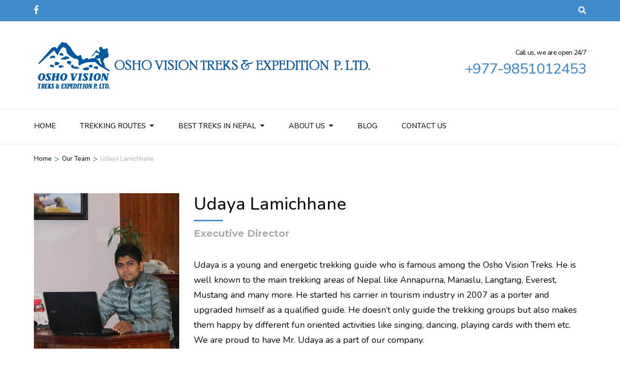

--- FILE ---
content_type: text/html; charset=UTF-8
request_url: https://oshovisiontreks.com/team/udaya-lamichhane/
body_size: 17938
content:
    <!DOCTYPE html>
    <html lang="en-US" prefix="og: http://ogp.me/ns# article: http://ogp.me/ns/article#" prefix="og: https://ogp.me/ns#">
    <head itemscope itemtype="https://schema.org/WebSite">

    <meta charset="UTF-8">
    <meta name="viewport" content="width=device-width, initial-scale=1">
    <link rel="profile" href="http://gmpg.org/xfn/11">
    
<!-- Search Engine Optimization by Rank Math - https://rankmath.com/ -->
<title>Udaya Lamichhane - Osho Vision Treks and Expeditions</title>
<meta name="robots" content="index, follow, max-snippet:-1, max-video-preview:-1, max-image-preview:large"/>
<link rel="canonical" href="https://oshovisiontreks.com/team/udaya-lamichhane/" />
<meta property="og:locale" content="en_US" />
<meta property="og:type" content="article" />
<meta property="og:title" content="Udaya Lamichhane - Osho Vision Treks and Expeditions" />
<meta property="og:description" content="Udaya is a young and energetic trekking guide who is famous among the Osho Vision Treks. He is well known to the main trekking areas of Nepal like Annapurna, Manaslu, Langtang, Everest, Mustang and many more. He started his carrier in tourism industry in 2007 &hellip;" />
<meta property="og:url" content="https://oshovisiontreks.com/team/udaya-lamichhane/" />
<meta property="og:site_name" content="Osho Vision Treks and Expeditions" />
<meta property="og:updated_time" content="2019-09-20T08:29:39+05:45" />
<meta property="og:image" content="https://oshovisiontreks.com/wp-content/uploads/2018/10/56279950_1416764871797257_8615533413127946240_o.jpg" />
<meta property="og:image:secure_url" content="https://oshovisiontreks.com/wp-content/uploads/2018/10/56279950_1416764871797257_8615533413127946240_o.jpg" />
<meta property="og:image:width" content="1280" />
<meta property="og:image:height" content="853" />
<meta property="og:image:alt" content="Udaya Lamichhane" />
<meta property="og:image:type" content="image/jpeg" />
<meta name="twitter:card" content="summary_large_image" />
<meta name="twitter:title" content="Udaya Lamichhane - Osho Vision Treks and Expeditions" />
<meta name="twitter:description" content="Udaya is a young and energetic trekking guide who is famous among the Osho Vision Treks. He is well known to the main trekking areas of Nepal like Annapurna, Manaslu, Langtang, Everest, Mustang and many more. He started his carrier in tourism industry in 2007 &hellip;" />
<meta name="twitter:image" content="https://oshovisiontreks.com/wp-content/uploads/2018/10/56279950_1416764871797257_8615533413127946240_o.jpg" />
<!-- /Rank Math WordPress SEO plugin -->

<link rel='dns-prefetch' href='//fonts.googleapis.com' />
<link rel="alternate" type="application/rss+xml" title="Osho Vision Treks and Expeditions &raquo; Feed" href="https://oshovisiontreks.com/feed/" />
<link rel="alternate" type="application/rss+xml" title="Osho Vision Treks and Expeditions &raquo; Comments Feed" href="https://oshovisiontreks.com/comments/feed/" />
<link rel="alternate" title="oEmbed (JSON)" type="application/json+oembed" href="https://oshovisiontreks.com/wp-json/oembed/1.0/embed?url=https%3A%2F%2Foshovisiontreks.com%2Fteam%2Fudaya-lamichhane%2F" />
<link rel="alternate" title="oEmbed (XML)" type="text/xml+oembed" href="https://oshovisiontreks.com/wp-json/oembed/1.0/embed?url=https%3A%2F%2Foshovisiontreks.com%2Fteam%2Fudaya-lamichhane%2F&#038;format=xml" />
<style id='wp-img-auto-sizes-contain-inline-css' type='text/css'>
img:is([sizes=auto i],[sizes^="auto," i]){contain-intrinsic-size:3000px 1500px}
/*# sourceURL=wp-img-auto-sizes-contain-inline-css */
</style>
<style id='wp-emoji-styles-inline-css' type='text/css'>

	img.wp-smiley, img.emoji {
		display: inline !important;
		border: none !important;
		box-shadow: none !important;
		height: 1em !important;
		width: 1em !important;
		margin: 0 0.07em !important;
		vertical-align: -0.1em !important;
		background: none !important;
		padding: 0 !important;
	}
/*# sourceURL=wp-emoji-styles-inline-css */
</style>
<style id='wp-block-library-inline-css' type='text/css'>
:root{--wp-block-synced-color:#7a00df;--wp-block-synced-color--rgb:122,0,223;--wp-bound-block-color:var(--wp-block-synced-color);--wp-editor-canvas-background:#ddd;--wp-admin-theme-color:#007cba;--wp-admin-theme-color--rgb:0,124,186;--wp-admin-theme-color-darker-10:#006ba1;--wp-admin-theme-color-darker-10--rgb:0,107,160.5;--wp-admin-theme-color-darker-20:#005a87;--wp-admin-theme-color-darker-20--rgb:0,90,135;--wp-admin-border-width-focus:2px}@media (min-resolution:192dpi){:root{--wp-admin-border-width-focus:1.5px}}.wp-element-button{cursor:pointer}:root .has-very-light-gray-background-color{background-color:#eee}:root .has-very-dark-gray-background-color{background-color:#313131}:root .has-very-light-gray-color{color:#eee}:root .has-very-dark-gray-color{color:#313131}:root .has-vivid-green-cyan-to-vivid-cyan-blue-gradient-background{background:linear-gradient(135deg,#00d084,#0693e3)}:root .has-purple-crush-gradient-background{background:linear-gradient(135deg,#34e2e4,#4721fb 50%,#ab1dfe)}:root .has-hazy-dawn-gradient-background{background:linear-gradient(135deg,#faaca8,#dad0ec)}:root .has-subdued-olive-gradient-background{background:linear-gradient(135deg,#fafae1,#67a671)}:root .has-atomic-cream-gradient-background{background:linear-gradient(135deg,#fdd79a,#004a59)}:root .has-nightshade-gradient-background{background:linear-gradient(135deg,#330968,#31cdcf)}:root .has-midnight-gradient-background{background:linear-gradient(135deg,#020381,#2874fc)}:root{--wp--preset--font-size--normal:16px;--wp--preset--font-size--huge:42px}.has-regular-font-size{font-size:1em}.has-larger-font-size{font-size:2.625em}.has-normal-font-size{font-size:var(--wp--preset--font-size--normal)}.has-huge-font-size{font-size:var(--wp--preset--font-size--huge)}.has-text-align-center{text-align:center}.has-text-align-left{text-align:left}.has-text-align-right{text-align:right}.has-fit-text{white-space:nowrap!important}#end-resizable-editor-section{display:none}.aligncenter{clear:both}.items-justified-left{justify-content:flex-start}.items-justified-center{justify-content:center}.items-justified-right{justify-content:flex-end}.items-justified-space-between{justify-content:space-between}.screen-reader-text{border:0;clip-path:inset(50%);height:1px;margin:-1px;overflow:hidden;padding:0;position:absolute;width:1px;word-wrap:normal!important}.screen-reader-text:focus{background-color:#ddd;clip-path:none;color:#444;display:block;font-size:1em;height:auto;left:5px;line-height:normal;padding:15px 23px 14px;text-decoration:none;top:5px;width:auto;z-index:100000}html :where(.has-border-color){border-style:solid}html :where([style*=border-top-color]){border-top-style:solid}html :where([style*=border-right-color]){border-right-style:solid}html :where([style*=border-bottom-color]){border-bottom-style:solid}html :where([style*=border-left-color]){border-left-style:solid}html :where([style*=border-width]){border-style:solid}html :where([style*=border-top-width]){border-top-style:solid}html :where([style*=border-right-width]){border-right-style:solid}html :where([style*=border-bottom-width]){border-bottom-style:solid}html :where([style*=border-left-width]){border-left-style:solid}html :where(img[class*=wp-image-]){height:auto;max-width:100%}:where(figure){margin:0 0 1em}html :where(.is-position-sticky){--wp-admin--admin-bar--position-offset:var(--wp-admin--admin-bar--height,0px)}@media screen and (max-width:600px){html :where(.is-position-sticky){--wp-admin--admin-bar--position-offset:0px}}

/*# sourceURL=wp-block-library-inline-css */
</style><style id='global-styles-inline-css' type='text/css'>
:root{--wp--preset--aspect-ratio--square: 1;--wp--preset--aspect-ratio--4-3: 4/3;--wp--preset--aspect-ratio--3-4: 3/4;--wp--preset--aspect-ratio--3-2: 3/2;--wp--preset--aspect-ratio--2-3: 2/3;--wp--preset--aspect-ratio--16-9: 16/9;--wp--preset--aspect-ratio--9-16: 9/16;--wp--preset--color--black: #000000;--wp--preset--color--cyan-bluish-gray: #abb8c3;--wp--preset--color--white: #ffffff;--wp--preset--color--pale-pink: #f78da7;--wp--preset--color--vivid-red: #cf2e2e;--wp--preset--color--luminous-vivid-orange: #ff6900;--wp--preset--color--luminous-vivid-amber: #fcb900;--wp--preset--color--light-green-cyan: #7bdcb5;--wp--preset--color--vivid-green-cyan: #00d084;--wp--preset--color--pale-cyan-blue: #8ed1fc;--wp--preset--color--vivid-cyan-blue: #0693e3;--wp--preset--color--vivid-purple: #9b51e0;--wp--preset--gradient--vivid-cyan-blue-to-vivid-purple: linear-gradient(135deg,rgb(6,147,227) 0%,rgb(155,81,224) 100%);--wp--preset--gradient--light-green-cyan-to-vivid-green-cyan: linear-gradient(135deg,rgb(122,220,180) 0%,rgb(0,208,130) 100%);--wp--preset--gradient--luminous-vivid-amber-to-luminous-vivid-orange: linear-gradient(135deg,rgb(252,185,0) 0%,rgb(255,105,0) 100%);--wp--preset--gradient--luminous-vivid-orange-to-vivid-red: linear-gradient(135deg,rgb(255,105,0) 0%,rgb(207,46,46) 100%);--wp--preset--gradient--very-light-gray-to-cyan-bluish-gray: linear-gradient(135deg,rgb(238,238,238) 0%,rgb(169,184,195) 100%);--wp--preset--gradient--cool-to-warm-spectrum: linear-gradient(135deg,rgb(74,234,220) 0%,rgb(151,120,209) 20%,rgb(207,42,186) 40%,rgb(238,44,130) 60%,rgb(251,105,98) 80%,rgb(254,248,76) 100%);--wp--preset--gradient--blush-light-purple: linear-gradient(135deg,rgb(255,206,236) 0%,rgb(152,150,240) 100%);--wp--preset--gradient--blush-bordeaux: linear-gradient(135deg,rgb(254,205,165) 0%,rgb(254,45,45) 50%,rgb(107,0,62) 100%);--wp--preset--gradient--luminous-dusk: linear-gradient(135deg,rgb(255,203,112) 0%,rgb(199,81,192) 50%,rgb(65,88,208) 100%);--wp--preset--gradient--pale-ocean: linear-gradient(135deg,rgb(255,245,203) 0%,rgb(182,227,212) 50%,rgb(51,167,181) 100%);--wp--preset--gradient--electric-grass: linear-gradient(135deg,rgb(202,248,128) 0%,rgb(113,206,126) 100%);--wp--preset--gradient--midnight: linear-gradient(135deg,rgb(2,3,129) 0%,rgb(40,116,252) 100%);--wp--preset--font-size--small: 13px;--wp--preset--font-size--medium: 20px;--wp--preset--font-size--large: 36px;--wp--preset--font-size--x-large: 42px;--wp--preset--spacing--20: 0.44rem;--wp--preset--spacing--30: 0.67rem;--wp--preset--spacing--40: 1rem;--wp--preset--spacing--50: 1.5rem;--wp--preset--spacing--60: 2.25rem;--wp--preset--spacing--70: 3.38rem;--wp--preset--spacing--80: 5.06rem;--wp--preset--shadow--natural: 6px 6px 9px rgba(0, 0, 0, 0.2);--wp--preset--shadow--deep: 12px 12px 50px rgba(0, 0, 0, 0.4);--wp--preset--shadow--sharp: 6px 6px 0px rgba(0, 0, 0, 0.2);--wp--preset--shadow--outlined: 6px 6px 0px -3px rgb(255, 255, 255), 6px 6px rgb(0, 0, 0);--wp--preset--shadow--crisp: 6px 6px 0px rgb(0, 0, 0);}:where(.is-layout-flex){gap: 0.5em;}:where(.is-layout-grid){gap: 0.5em;}body .is-layout-flex{display: flex;}.is-layout-flex{flex-wrap: wrap;align-items: center;}.is-layout-flex > :is(*, div){margin: 0;}body .is-layout-grid{display: grid;}.is-layout-grid > :is(*, div){margin: 0;}:where(.wp-block-columns.is-layout-flex){gap: 2em;}:where(.wp-block-columns.is-layout-grid){gap: 2em;}:where(.wp-block-post-template.is-layout-flex){gap: 1.25em;}:where(.wp-block-post-template.is-layout-grid){gap: 1.25em;}.has-black-color{color: var(--wp--preset--color--black) !important;}.has-cyan-bluish-gray-color{color: var(--wp--preset--color--cyan-bluish-gray) !important;}.has-white-color{color: var(--wp--preset--color--white) !important;}.has-pale-pink-color{color: var(--wp--preset--color--pale-pink) !important;}.has-vivid-red-color{color: var(--wp--preset--color--vivid-red) !important;}.has-luminous-vivid-orange-color{color: var(--wp--preset--color--luminous-vivid-orange) !important;}.has-luminous-vivid-amber-color{color: var(--wp--preset--color--luminous-vivid-amber) !important;}.has-light-green-cyan-color{color: var(--wp--preset--color--light-green-cyan) !important;}.has-vivid-green-cyan-color{color: var(--wp--preset--color--vivid-green-cyan) !important;}.has-pale-cyan-blue-color{color: var(--wp--preset--color--pale-cyan-blue) !important;}.has-vivid-cyan-blue-color{color: var(--wp--preset--color--vivid-cyan-blue) !important;}.has-vivid-purple-color{color: var(--wp--preset--color--vivid-purple) !important;}.has-black-background-color{background-color: var(--wp--preset--color--black) !important;}.has-cyan-bluish-gray-background-color{background-color: var(--wp--preset--color--cyan-bluish-gray) !important;}.has-white-background-color{background-color: var(--wp--preset--color--white) !important;}.has-pale-pink-background-color{background-color: var(--wp--preset--color--pale-pink) !important;}.has-vivid-red-background-color{background-color: var(--wp--preset--color--vivid-red) !important;}.has-luminous-vivid-orange-background-color{background-color: var(--wp--preset--color--luminous-vivid-orange) !important;}.has-luminous-vivid-amber-background-color{background-color: var(--wp--preset--color--luminous-vivid-amber) !important;}.has-light-green-cyan-background-color{background-color: var(--wp--preset--color--light-green-cyan) !important;}.has-vivid-green-cyan-background-color{background-color: var(--wp--preset--color--vivid-green-cyan) !important;}.has-pale-cyan-blue-background-color{background-color: var(--wp--preset--color--pale-cyan-blue) !important;}.has-vivid-cyan-blue-background-color{background-color: var(--wp--preset--color--vivid-cyan-blue) !important;}.has-vivid-purple-background-color{background-color: var(--wp--preset--color--vivid-purple) !important;}.has-black-border-color{border-color: var(--wp--preset--color--black) !important;}.has-cyan-bluish-gray-border-color{border-color: var(--wp--preset--color--cyan-bluish-gray) !important;}.has-white-border-color{border-color: var(--wp--preset--color--white) !important;}.has-pale-pink-border-color{border-color: var(--wp--preset--color--pale-pink) !important;}.has-vivid-red-border-color{border-color: var(--wp--preset--color--vivid-red) !important;}.has-luminous-vivid-orange-border-color{border-color: var(--wp--preset--color--luminous-vivid-orange) !important;}.has-luminous-vivid-amber-border-color{border-color: var(--wp--preset--color--luminous-vivid-amber) !important;}.has-light-green-cyan-border-color{border-color: var(--wp--preset--color--light-green-cyan) !important;}.has-vivid-green-cyan-border-color{border-color: var(--wp--preset--color--vivid-green-cyan) !important;}.has-pale-cyan-blue-border-color{border-color: var(--wp--preset--color--pale-cyan-blue) !important;}.has-vivid-cyan-blue-border-color{border-color: var(--wp--preset--color--vivid-cyan-blue) !important;}.has-vivid-purple-border-color{border-color: var(--wp--preset--color--vivid-purple) !important;}.has-vivid-cyan-blue-to-vivid-purple-gradient-background{background: var(--wp--preset--gradient--vivid-cyan-blue-to-vivid-purple) !important;}.has-light-green-cyan-to-vivid-green-cyan-gradient-background{background: var(--wp--preset--gradient--light-green-cyan-to-vivid-green-cyan) !important;}.has-luminous-vivid-amber-to-luminous-vivid-orange-gradient-background{background: var(--wp--preset--gradient--luminous-vivid-amber-to-luminous-vivid-orange) !important;}.has-luminous-vivid-orange-to-vivid-red-gradient-background{background: var(--wp--preset--gradient--luminous-vivid-orange-to-vivid-red) !important;}.has-very-light-gray-to-cyan-bluish-gray-gradient-background{background: var(--wp--preset--gradient--very-light-gray-to-cyan-bluish-gray) !important;}.has-cool-to-warm-spectrum-gradient-background{background: var(--wp--preset--gradient--cool-to-warm-spectrum) !important;}.has-blush-light-purple-gradient-background{background: var(--wp--preset--gradient--blush-light-purple) !important;}.has-blush-bordeaux-gradient-background{background: var(--wp--preset--gradient--blush-bordeaux) !important;}.has-luminous-dusk-gradient-background{background: var(--wp--preset--gradient--luminous-dusk) !important;}.has-pale-ocean-gradient-background{background: var(--wp--preset--gradient--pale-ocean) !important;}.has-electric-grass-gradient-background{background: var(--wp--preset--gradient--electric-grass) !important;}.has-midnight-gradient-background{background: var(--wp--preset--gradient--midnight) !important;}.has-small-font-size{font-size: var(--wp--preset--font-size--small) !important;}.has-medium-font-size{font-size: var(--wp--preset--font-size--medium) !important;}.has-large-font-size{font-size: var(--wp--preset--font-size--large) !important;}.has-x-large-font-size{font-size: var(--wp--preset--font-size--x-large) !important;}
/*# sourceURL=global-styles-inline-css */
</style>

<style id='classic-theme-styles-inline-css' type='text/css'>
/*! This file is auto-generated */
.wp-block-button__link{color:#fff;background-color:#32373c;border-radius:9999px;box-shadow:none;text-decoration:none;padding:calc(.667em + 2px) calc(1.333em + 2px);font-size:1.125em}.wp-block-file__button{background:#32373c;color:#fff;text-decoration:none}
/*# sourceURL=/wp-includes/css/classic-themes.min.css */
</style>
<link rel='preload' as="style" onload="this.onload=null;this.rel='stylesheet'" id='wp-travel-engine-css' href='https://oshovisiontreks.com/wp-content/plugins/wp-travel-engine/dist/public/wte-public.css?ver=1763443791' type='text/css' media='all' />
<link rel='stylesheet' id='contact-form-7-css' href='https://oshovisiontreks.com/wp-content/plugins/contact-form-7/includes/css/styles.css?ver=6.1.4' type='text/css' media='all' />
<link rel='stylesheet' id='toc-screen-css' href='https://oshovisiontreks.com/wp-content/plugins/table-of-contents-plus/screen.min.css?ver=2411.1' type='text/css' media='all' />
<link rel='stylesheet' id='odometer-css' href='https://oshovisiontreks.com/wp-content/plugins/travel-agency-companion/public/css/odometer.min.css?ver=0.4.6' type='text/css' media='all' />
<link rel='stylesheet' id='owl-carousel-css' href='https://oshovisiontreks.com/wp-content/plugins/wp-travel-engine/assets/lib/owl-carousel-2.3.4/owl.carousel.css?ver=6.9' type='text/css' media='all' />
<link rel='stylesheet' id='travel-agency-companion-css' href='https://oshovisiontreks.com/wp-content/plugins/travel-agency-companion/public/css/travel-agency-companion-public.min.css?ver=1.5.9' type='text/css' media='all' />
<style id='travel-agency-companion-inline-css' type='text/css'>

                    .activities:after{
                        background: url( https://oshovisiontreks.com/wp-content/plugins/travel-agency-companion/includes/images/img2.jpg ) no-repeat;
                    }
/*# sourceURL=travel-agency-companion-inline-css */
</style>
<link rel='stylesheet' id='animate-css' href='https://oshovisiontreks.com/wp-content/plugins/wp-travel-engine/assets/lib/animate.css?ver=3.5.2' type='text/css' media='all' />
<link rel='stylesheet' id='travel-agency-pro-google-fonts-css' href='https://fonts.googleapis.com/css?family=Nunito%3A200%2C300%2Cregular%2C500%2C600%2C700%2C800%2C900%2C200italic%2C300italic%2Citalic%2C500italic%2C600italic%2C700italic%2C800italic%2C900italic%7CMontserrat%3A700' type='text/css' media='all' />
<link rel='stylesheet' id='travel-agency-pro-css' href='https://oshovisiontreks.com/wp-content/themes/travel-agency-pro/style.min.css?ver=6.9' type='text/css' media='all' />
<link rel='stylesheet' id='tablepress-default-css' href='https://oshovisiontreks.com/wp-content/plugins/tablepress/css/build/default.css?ver=3.2.6' type='text/css' media='all' />
<script type="text/javascript" src="https://oshovisiontreks.com/wp-includes/js/jquery/jquery.min.js?ver=3.7.1" id="jquery-core-js"></script>
<script type="text/javascript" src="https://oshovisiontreks.com/wp-includes/js/jquery/jquery-migrate.min.js?ver=3.4.1" id="jquery-migrate-js"></script>
<link rel="https://api.w.org/" href="https://oshovisiontreks.com/wp-json/" /><link rel="EditURI" type="application/rsd+xml" title="RSD" href="https://oshovisiontreks.com/xmlrpc.php?rsd" />
<meta name="generator" content="WordPress 6.9" />
<link rel='shortlink' href='https://oshovisiontreks.com/?p=342' />
		<!-- Custom Logo: hide header text -->
		<style id="custom-logo-css" type="text/css">
			.site-title, .site-description {
				position: absolute;
				clip-path: inset(50%);
			}
		</style>
				<style>.wpte-bf-book-summary .wpte-bf-trip-name-wrap{display:flex;flex-direction:column;align-items:flex-start}.wpte-bf-trip-code{margin:15px 0 0 0;padding:3px 15px;font-size:15px;letter-spacing:.5px;line-height:1.7;background:var(--primary-color);color:rgba(255,255,255,.85);border-radius:3px;order:3;font-style:italic}.wpte-bf-trip-code span{font-style:normal;font-weight:600}</style>
		        <!-- Custom Logo: hide header text -->
        <style id="custom-logo-css" type="text/css">
            .site-title, .site-description {
                display: none;
            }
        </style>
    <meta property="og:title" content="Udaya Lamichhane" />
<meta property="og:type" content="website" />
<meta property="og:image" content="https://oshovisiontreks.com/wp-content/uploads/2018/10/56279950_1416764871797257_8615533413127946240_o.jpg" />
<meta property="og:url" content="https://oshovisiontreks.com/team/udaya-lamichhane/" />
<meta property="og:description" content="Udaya is a young and energetic trekking guide who is famous among the Osho Vision Treks. He is well known to the main trekking areas of Nepal like Annapurna, Manaslu, Langtang, Everest, Mustang and many more. He started his carrier in tourism industry in 2007 &hellip; " />
<meta property="og:locale" content="en_US" />
<meta property="og:site_name" content="Osho Vision Treks and Expeditions" />
<meta name="twitter:card" content="summary_large_image" />
<meta property="article:published_time" content="2018-10-09T06:12:48+05:45" />
<meta property="article:modified_time" content="2019-09-20T08:29:39+05:45" />
<meta property="article:author" content="https://oshovisiontreks.com/author/oshovision/" />
<!-- Global site tag (gtag.js) - Google Analytics -->
<script async src="https://www.googletagmanager.com/gtag/js?id=UA-135129459-1"></script>
<script>
  window.dataLayer = window.dataLayer || [];
  function gtag(){dataLayer.push(arguments);}
  gtag('js', new Date());

  gtag('config', 'UA-135129459-1');
</script>
<link rel="icon" href="https://oshovisiontreks.com/wp-content/uploads/2018/09/cropped-logo-icon-32x32.png" sizes="32x32" />
<link rel="icon" href="https://oshovisiontreks.com/wp-content/uploads/2018/09/cropped-logo-icon-192x192.png" sizes="192x192" />
<link rel="apple-touch-icon" href="https://oshovisiontreks.com/wp-content/uploads/2018/09/cropped-logo-icon-180x180.png" />
<meta name="msapplication-TileImage" content="https://oshovisiontreks.com/wp-content/uploads/2018/09/cropped-logo-icon-270x270.png" />
<style type='text/css' media='all'>
            :root {
            --primary-color: #428bca;
            --primary-color-rgb: 66, 139, 202;
            --primary-font: "Nunito";
            --secondary-font: "Nunito";
        }
      
    body,
    button,
    input,
    select,
    textarea{
    font-family: "Nunito";
    font-size: 18px;
    color: #000000;
    }

    body{
        background-color: #ffffff;
    }

    h1{
    font-family: "Montserrat";
    font-size: 36px;
    font-weight: 700;
    font-style: normal;
    }
    #primary .post .entry-content h1,
    .elementor-template-full-width .site h1,
    #primary .page .entry-content h1{
    font-family: "Montserrat";
    font-size: 36px;
    font-weight: 700;
    font-style: normal;
    color: #353d47;
    }
    h2{
    font-family: "Montserrat";
    font-size: 30px;
    font-weight: 700;
    font-style: normal;
    }
    #primary .post .entry-content h2,
    .elementor-template-full-width .site h2,
    #primary .page .entry-content h2{
    font-family: "Montserrat";
    font-size: 30px;
    font-weight: 700;
    font-style: normal;
    color: #353d47;
    }
    h3{
    font-family: "Montserrat";
    font-size: 26px;
    font-weight: 700;
    font-style: normal;
    }
    #primary .post .entry-content h3,
    .elementor-template-full-width .site h3,
    #primary .page .entry-content h3{
    font-family: "Montserrat";
    font-size: 26px;
    font-weight: 700;
    font-style: normal;
    color: #353d47;
    }
    h4{
    font-family: "Montserrat";
    font-size: 20px;
    font-weight: 700;
    font-style: normal;
    }
    #primary .post .entry-content h4,
    .elementor-template-full-width .site h4,
    #primary .page .entry-content h4{
    font-family: "Montserrat";
    font-size: 20px;
    font-weight: 700;
    font-style: normal;
    color: #353d47;
    }
    h5{
    font-family: "Montserrat";
    font-size: 18px;
    font-weight: 700;
    font-style: normal;
    }
    #primary .post .entry-content h5,
    .elementor-template-full-width .site h5,
    #primary .page .entry-content h5{
    font-family: "Montserrat";
    font-size: 18px;
    font-weight: 700;
    font-style: normal;
    color: #353d47;
    }
    h6{
    font-family: "Montserrat";
    font-size: 18px;
    font-weight: 700;
    font-style: normal;
    }
    #primary .post .entry-content h6,
    .elementor-template-full-width .site h6,
    #primary .page .entry-content h6{
    font-family: "Montserrat";
    font-size: 18px;
    font-weight: 700;
    font-style: normal;
    color: #353d47;
    }

    /* primary color */

    #activities-slider .owl-prev:hover circle,
    #activities-slider .owl-next:hover circle,
    #destination-slider .owl-prev:hover circle,
    #destination-slider .owl-next:hover circle,
    .our-features .features-holder .col:hover circle{
    stroke: var(--primary-color);
    }
    .about .text-holder .title:after,
    .about .text-holder .btn-more:hover,
    .about .text-holder .btn-more:focus,
    .activities .section-header .section-title:after,
    .popular-destination .section-header .section-title:after,
    .popular-destination .grid .col .price-holder,
    .popular-destination .btn-holder .btn-more:hover,
    .popular-destination .btn-holder .btn-more:focus,
    .our-features .section-header .section-title:after,
    .featured-trip .section-header .section-title:after,
    .featured-trip .grid .img-holder .price-holder,
    .featured-trip .grid .text-holder .btn-more:hover,
    .featured-trip .grid .text-holder .btn-more:focus,
    .featured-trip .btn-holder .btn-more:hover,
    .featured-trip .btn-holder .btn-more:focus,
    .stats .section-header .section-title:after,
    .stats .grid .col .raratheme-sc-holder .hs-counter:after,
    .our-deals .section-header .section-title:after,
    .our-deals .grid .img-holder .price-holder,
    .our-deals .grid .text-holder .btn-more:hover,
    .our-deals .grid .text-holder .btn-more:focus,
    .our-deals .btn-holder .btn-more:hover,
    .our-deals .btn-holder .btn-more:focus,
    .cta .text .btn-more,
    .grid-latest .group-discount .pop-trip-grpavil-icon,
    .wpte-bf-step-content-wrap .wpte-bf-btn-wrap input.wpte-bf-btn, .wpte-bf-submit input[type="submit"],
    .wte-coupon-whole-wrap .coupon .wp-travel-engine-coupons-apply-btn,
    .widget-area .wpte-booking-area .wpte-bf-btn-wrap .wpte-bf-btn,
    .wte-process-layout .wte-process-nav .wte-process-nav-list::before{
    background: var(--primary-color);
    }
    .about .text-holder .btn-more,
    .popular-destination .btn-holder .btn-more,
    .featured-trip .grid .text-holder .btn-more,
    .featured-trip .btn-holder .btn-more,
    .our-deals .grid .text-holder .btn-more,
    .our-deals .btn-holder .btn-more,
    .cta .text .btn-more,
    .wpte-bf-step-content-wrap .wpte-bf-btn-wrap input.wpte-bf-btn,
    .wpte-bf-submit input[type="submit"],
    .wte-coupon-whole-wrap .coupon .wp-travel-engine-coupons-apply-btn,
    .wpte-bf-checkout .wpte-bf-radio .wpte-bf-radio-wrap input[type="radio"]:checked + label::before,
    .wpte-bf-checkbox .wpte-bf-checkbox-wrap input[type="checkbox"]:checked + label::before{
    border-color: var(--primary-color);
    }
    #activities-slider .text-holder .btn-more:hover,
    #activities-slider .text-holder .btn-more:focus,
    .popular-destination .grid .col .text-holder .title a:hover,
    .popular-destination .grid .col .text-holder .title a:focus,
    .popular-destination .grid .col .text-holder .meta-info svg,
    .our-features .features-holder .col .icon-holder,
    .featured-trip .grid .text-holder .title a:hover,
    .featured-trip .grid .text-holder .title a:focus,
    .featured-trip .grid-latest .text-holder .category-trip-loc span a:hover,
    .our-deals .grid-latest .text-holder .category-trip-loc span a:hover,
    .our-deals .grid .text-holder .title a:hover,
    .our-deals .grid .text-holder .title a:focus,
    .grid-latest .group-discount .tooltip,
    .wpte-bf-booking-steps .wpte-bf-step-wrap .wpte-bf-step.active,
    .wpte-bf-help-block a,
    .wpte-bf-step-content-wrap .wpte-bf-btn-wrap input.wpte-bf-btn:hover,
    .wpte-bf-submit input[type="submit"]:hover,
    .wpte-bf-step-content-wrap .wpte-bf-btn-wrap input.wpte-bf-btn:focus,
    .wpte-bf-submit input[type="submit"]:focus,
    .wpte-bf-step-content .wpte-bf-number-field button:hover,
    .wte-coupon-whole-wrap .coupon .wp-travel-engine-coupons-apply-btn:hover,
    .wpte-bf-checkout .wpte-bf-booking-steps .wpte-bf-step-wrap .wpte-bf-step::before,
    .wte-process-layout .wte-process-nav .wte-process-nav-list .wte-process-nav-item a
    {
    color: var(--primary-color);
    }

    .wpte-bf-checkout .wpte-bf-booking-steps .wpte-bf-step-wrap .wpte-bf-step.active::after,
    .wpte-bf-checkout .wpte-bf-booking-steps .wpte-bf-step-wrap .wpte-bf-step.active::before,
    .wpte-bf-checkout .wpte-bf-radio .wpte-bf-radio-wrap input[type="radio"]:checked + label::before,
    .wpte-bf-checkbox .wpte-bf-checkbox-wrap input[type="checkbox"]:checked + label::before{
    background-color: var(--primary-color);
    }

    .popular-destination .grid .col .price-holder span:before,
    .our-deals .grid .img-holder .price-holder span:before{
    border-top-color: var(--primary-color);
    }
    .popular-destination .grid .col .price-holder span:after,
    .our-deals .grid .img-holder .price-holder span:after{
    border-bottom-color: var(--primary-color);
    }
    .featured-trip .grid .img-holder .price-holder span:after{
    border-bottom-color: var(--primary-color);
    }
    .featured-trip .grid .img-holder .price-holder span:before{
    border-top-color: var(--primary-color);
    }
    .featured-trip .grid-latest .text-holder .category-trip-loc svg,
    .our-deals .grid-latest .text-holder .category-trip-loc svg,
    .featured-trip .grid-latest .text-holder .meta-info svg,
    .our-deals .grid-latest .text-holder .meta-info svg{
    fill: var(--primary-color);
    }


    #activities-slider .owl-prev:after{
    background: url("data:image/svg+xml;charset=utf8,%3Csvg xmlns='http://www.w3.org/2000/svg' fill='%23428bca' viewBox='0 0 192 512'%3E%3Cpath d='M192 127.338v257.324c0 17.818-21.543 26.741-34.142 14.142L29.196 270.142c-7.81-7.81-7.81-20.474 0-28.284l128.662-128.662c12.599-12.6 34.142-3.676 34.142 14.142z'/%3E%3C/svg%3E") center center no-repeat;
    }

    #activities-slider .owl-next:after{
    background: url("data:image/svg+xml;charset=utf8,%3Csvg xmlns='http://www.w3.org/2000/svg' fill='%23428bca' viewBox='0 0 192 512'%3E%3Cpath d='M0 384.662V127.338c0-17.818 21.543-26.741 34.142-14.142l128.662 128.662c7.81 7.81 7.81 20.474 0 28.284L34.142 398.804C21.543 411.404 0 402.48 0 384.662z'/%3E%3C/svg%3E") center center no-repeat;
    }

    #destination-slider .owl-next:after{
    background: url("data:image/svg+xml;charset=utf8,%3Csvg xmlns='http://www.w3.org/2000/svg' fill='%23428bca' viewBox='0 0 192 512'%3E%3Cpath d='M0 384.662V127.338c0-17.818 21.543-26.741 34.142-14.142l128.662 128.662c7.81 7.81 7.81 20.474 0 28.284L34.142 398.804C21.543 411.404 0 402.48 0 384.662z'/%3E%3C/svg%3E") center center no-repeat;
    }

    #destination-slider .owl-prev:after{
    background: url("data:image/svg+xml;charset=utf8,%3Csvg xmlns='http://www.w3.org/2000/svg' fill='%23428bca' viewBox='0 0 192 512'%3E%3Cpath d='M192 127.338v257.324c0 17.818-21.543 26.741-34.142 14.142L29.196 270.142c-7.81-7.81-7.81-20.474 0-28.284l128.662-128.662c12.599-12.6 34.142-3.676 34.142 14.142z'/%3E%3C/svg%3E") center center no-repeat;
    }



    .trip-search form .advanced-search-field h3{font-family: "Nunito";}

    .main-navigation ul li:hover:after,
    .main-navigation ul li:focus:after{
    background: url("data:image/svg+xml;charset=utf8,%3Csvg xmlns='http://www.w3.org/2000/svg' fill='%23428bca' viewBox='0 0 320 512'%3E%3Cpath d='M31.3 192h257.3c17.8 0 26.7 21.5 14.1 34.1L174.1 354.8c-7.8 7.8-20.5 7.8-28.3 0L17.2 226.1C4.6 213.5 13.5 192 31.3 192z'/%3E%3C/svg%3E") center center no-repeat;
    }

    .trip-search form .advanced-search-field .custom-select:before {
    background: url("data:image/svg+xml;charset=utf8,%3Csvg xmlns='http://www.w3.org/2000/svg' fill='%23428bca' viewBox='0 0 384 512'%3E%3Cpath d='M172.268 501.67C26.97 291.031 0 269.413 0 192 0 85.961 85.961 0 192 0s192 85.961 192 192c0 77.413-26.97 99.031-172.268 309.67-9.535 13.774-29.93 13.773-39.464 0zM192 272c44.183 0 80-35.817 80-80s-35.817-80-80-80-80 35.817-80 80 35.817 80 80 80z'/%3E%3C/svg%3E") center center no-repeat;
    }

    .trip-search form .trip-activities .custom-select:before {
    background: url("data:image/svg+xml;charset=utf8,%3Csvg xmlns='http://www.w3.org/2000/svg' fill='%23428bca' viewBox='0 0 384 512'%3E%3Cpath d='M380.15 510.837a8 8 0 0 1-10.989-2.687l-125.33-206.427a31.923 31.923 0 0 0 12.958-9.485l126.048 207.608a8 8 0 0 1-2.687 10.991zM142.803 314.338l-32.54 89.485 36.12 88.285c6.693 16.36 25.377 24.192 41.733 17.501 16.357-6.692 24.193-25.376 17.501-41.734l-62.814-153.537zM96 88c24.301 0 44-19.699 44-44S120.301 0 96 0 52 19.699 52 44s19.699 44 44 44zm154.837 169.128l-120-152c-4.733-5.995-11.75-9.108-18.837-9.112V96H80v.026c-7.146.003-14.217 3.161-18.944 9.24L0 183.766v95.694c0 13.455 11.011 24.791 24.464 24.536C37.505 303.748 48 293.1 48 280v-79.766l16-20.571v140.698L9.927 469.055c-6.04 16.609 2.528 34.969 19.138 41.009 16.602 6.039 34.968-2.524 41.009-19.138L136 309.638V202.441l-31.406-39.816a4 4 0 1 1 6.269-4.971l102.3 129.217c9.145 11.584 24.368 11.339 33.708 3.965 10.41-8.216 12.159-23.334 3.966-33.708z'/%3E%3C/svg%3E") center center no-repeat;
    }

    .trip-search form .trip-dates .custom-select:before {
    background: url("data:image/svg+xml;charset=utf8,%3Csvg xmlns='http://www.w3.org/2000/svg' fill='%23428bca' viewBox='0 0 448 512'%3E%3Cpath d='M436 160H12c-6.6 0-12-5.4-12-12v-36c0-26.5 21.5-48 48-48h48V12c0-6.6 5.4-12 12-12h40c6.6 0 12 5.4 12 12v52h128V12c0-6.6 5.4-12 12-12h40c6.6 0 12 5.4 12 12v52h48c26.5 0 48 21.5 48 48v36c0 6.6-5.4 12-12 12zM12 192h424c6.6 0 12 5.4 12 12v260c0 26.5-21.5 48-48 48H48c-26.5 0-48-21.5-48-48V204c0-6.6 5.4-12 12-12zm116 204c0-6.6-5.4-12-12-12H76c-6.6 0-12 5.4-12 12v40c0 6.6 5.4 12 12 12h40c6.6 0 12-5.4 12-12v-40zm0-128c0-6.6-5.4-12-12-12H76c-6.6 0-12 5.4-12 12v40c0 6.6 5.4 12 12 12h40c6.6 0 12-5.4 12-12v-40zm128 128c0-6.6-5.4-12-12-12h-40c-6.6 0-12 5.4-12 12v40c0 6.6 5.4 12 12 12h40c6.6 0 12-5.4 12-12v-40zm0-128c0-6.6-5.4-12-12-12h-40c-6.6 0-12 5.4-12 12v40c0 6.6 5.4 12 12 12h40c6.6 0 12-5.4 12-12v-40zm128 128c0-6.6-5.4-12-12-12h-40c-6.6 0-12 5.4-12 12v40c0 6.6 5.4 12 12 12h40c6.6 0 12-5.4 12-12v-40zm0-128c0-6.6-5.4-12-12-12h-40c-6.6 0-12 5.4-12 12v40c0 6.6 5.4 12 12 12h40c6.6 0 12-5.4 12-12v-40z'/%3E%3C/svg%3E") center center no-repeat;
    }

    .trip-search form .trip-duration strong:before {
    background: url("data:image/svg+xml;charset=utf8,%3Csvg xmlns='http://www.w3.org/2000/svg' fill='%23428bca' viewBox='0 0 448 512'%3E%3Cpath d='M436 160H12c-6.6 0-12-5.4-12-12v-36c0-26.5 21.5-48 48-48h48V12c0-6.6 5.4-12 12-12h40c6.6 0 12 5.4 12 12v52h128V12c0-6.6 5.4-12 12-12h40c6.6 0 12 5.4 12 12v52h48c26.5 0 48 21.5 48 48v36c0 6.6-5.4 12-12 12zM12 192h424c6.6 0 12 5.4 12 12v260c0 26.5-21.5 48-48 48H48c-26.5 0-48-21.5-48-48V204c0-6.6 5.4-12 12-12zm116 204c0-6.6-5.4-12-12-12H76c-6.6 0-12 5.4-12 12v40c0 6.6 5.4 12 12 12h40c6.6 0 12-5.4 12-12v-40zm0-128c0-6.6-5.4-12-12-12H76c-6.6 0-12 5.4-12 12v40c0 6.6 5.4 12 12 12h40c6.6 0 12-5.4 12-12v-40zm128 128c0-6.6-5.4-12-12-12h-40c-6.6 0-12 5.4-12 12v40c0 6.6 5.4 12 12 12h40c6.6 0 12-5.4 12-12v-40zm0-128c0-6.6-5.4-12-12-12h-40c-6.6 0-12 5.4-12 12v40c0 6.6 5.4 12 12 12h40c6.6 0 12-5.4 12-12v-40zm128 128c0-6.6-5.4-12-12-12h-40c-6.6 0-12 5.4-12 12v40c0 6.6 5.4 12 12 12h40c6.6 0 12-5.4 12-12v-40zm0-128c0-6.6-5.4-12-12-12h-40c-6.6 0-12 5.4-12 12v40c0 6.6 5.4 12 12 12h40c6.6 0 12-5.4 12-12v-40z'/%3E%3C/svg%3E") center center no-repeat;
    }

    .trip-search form .trip-cost strong:before {
    background: url("data:image/svg+xml;charset=utf8,%3Csvg xmlns='http://www.w3.org/2000/svg' fill='%23428bca' viewBox='0 0 288 512'%3E%3Cpath d='M211.9 242.1L95.6 208.9c-15.8-4.5-28.6-17.2-31.1-33.5C60.6 150 80.3 128 105 128h73.8c15.9 0 31.5 5 44.4 14.1 6.4 4.5 15 3.8 20.5-1.7l22.9-22.9c6.8-6.8 6.1-18.2-1.5-24.1C240.4 74.3 210.4 64 178.8 64H176V16c0-8.8-7.2-16-16-16h-32c-8.8 0-16 7.2-16 16v48h-2.5C60.3 64 14.9 95.8 3.1 143.6c-13.9 56.2 20.2 111.2 73 126.3l116.3 33.2c15.8 4.5 28.6 17.2 31.1 33.5C227.4 362 207.7 384 183 384h-73.8c-15.9 0-31.5-5-44.4-14.1-6.4-4.5-15-3.8-20.5 1.7l-22.9 22.9c-6.8 6.8-6.1 18.2 1.5 24.1 24.6 19.1 54.6 29.4 86.3 29.4h2.8v48c0 8.8 7.2 16 16 16h32c8.8 0 16-7.2 16-16v-48h2.5c49.2 0 94.6-31.8 106.4-79.6 13.9-56.2-20.2-111.2-73-126.3z'/%3E%3C/svg%3E") center center no-repeat;
    }

    .pagination .prev:before {
    background: url("data:image/svg+xml;charset=utf8,%3Csvg xmlns='http://www.w3.org/2000/svg' fill='%23428bca' viewBox='0 0 192 512'%3E%3Cpath d='M192 127.338v257.324c0 17.818-21.543 26.741-34.142 14.142L29.196 270.142c-7.81-7.81-7.81-20.474 0-28.284l128.662-128.662c12.599-12.6 34.142-3.676 34.142 14.142z'/%3E%3C/svg%3E") center center no-repeat;
    }

    .pagination .next:before {
    background: url("data:image/svg+xml;charset=utf8,%3Csvg xmlns='http://www.w3.org/2000/svg' fill='%23428bca' viewBox='0 0 192 512'%3E%3Cpath d='M0 384.662V127.338c0-17.818 21.543-26.741 34.142-14.142l128.662 128.662c7.81 7.81 7.81 20.474 0 28.284L34.142 398.804C21.543 411.404 0 402.48 0 384.662z'/%3E%3C/svg%3E") center center no-repeat;
    }

    #tabs-container .tab-content .overview ul li:before {
    background: url("data:image/svg+xml;charset=utf8,%3Csvg xmlns='http://www.w3.org/2000/svg' fill='%23428bca' viewBox='0 0 512 512'%3E%3Cpath d='M256 8C119.033 8 8 119.033 8 256s111.033 248 248 248 248-111.033 248-248S392.967 8 256 8zm0 48c110.532 0 200 89.451 200 200 0 110.532-89.451 200-200 200-110.532 0-200-89.451-200-200 0-110.532 89.451-200 200-200m140.204 130.267l-22.536-22.718c-4.667-4.705-12.265-4.736-16.97-.068L215.346 303.697l-59.792-60.277c-4.667-4.705-12.265-4.736-16.97-.069l-22.719 22.536c-4.705 4.667-4.736 12.265-.068 16.971l90.781 91.516c4.667 4.705 12.265 4.736 16.97.068l172.589-171.204c4.704-4.668 4.734-12.266.067-16.971z'/%3E%3C/svg%3E") center center no-repeat;
    }

    #clients-slider .owl-next:after {
    background: url("data:image/svg+xml;charset=utf8,%3Csvg xmlns='http://www.w3.org/2000/svg' fill='%23428bca' viewBox='0 0 192 512'%3E%3Cpath d='M0 384.662V127.338c0-17.818 21.543-26.741 34.142-14.142l128.662 128.662c7.81 7.81 7.81 20.474 0 28.284L34.142 398.804C21.543 411.404 0 402.48 0 384.662z'/%3E%3C/svg%3E") center center no-repeat;
    }

    #clients-slider .owl-prev:after {
    background: url("data:image/svg+xml;charset=utf8,%3Csvg xmlns='http://www.w3.org/2000/svg' fill='%23428bca' viewBox='0 0 192 512'%3E%3Cpath d='M192 127.338v257.324c0 17.818-21.543 26.741-34.142 14.142L29.196 270.142c-7.81-7.81-7.81-20.474 0-28.284l128.662-128.662c12.599-12.6 34.142-3.676 34.142 14.142z'/%3E%3C/svg%3E") center center no-repeat;
    }
    .wpte-bf-checkout .wpte-bf-booking-steps .wpte-bf-step-wrap .wpte-bf-step.completed::before{
    background-image: url("data:image/svg+xml;charset=utf8,%3Csvg xmlns='http://www.w3.org/2000/svg' fill='%23428bca' viewBox='0 0 512 512'%3E%3Cpath d='M173.898 439.404l-166.4-166.4c-9.997-9.997-9.997-26.206 0-36.204l36.203-36.204c9.997-9.998 26.207-9.998 36.204 0L192 312.69 432.095 72.596c9.997-9.997 26.207-9.997 36.204 0l36.203 36.204c9.997 9.997 9.997 26.206 0 36.204l-294.4 294.401c-9.998 9.997-26.207 9.997-36.204-.001z'/%3E%3C/svg%3E");
    }
    .wpte-bf-checkout .wpte-bf-booking-steps .wpte-bf-step-wrap .wpte-bf-step::before{
    border-color: rgba(var(--primary-color-rgb), 0.1);
    }
    .wpte-bf-checkout .wpte-bf-booking-steps .wpte-bf-step-wrap .wpte-bf-step.completed::before,
    .wpte-bf-checkout .wpte-bf-booking-steps .wpte-bf-step-wrap .wpte-bf-step::after{
    background-color: rgba(var(--primary-color-rgb), 0.1);
    }
    .wpte-bf-toggle-wrap .wpte-bf-toggle-title{
    background: rgba(var(--primary-color-rgb), 0.15);
    }
    .wpte-bf-toggle-wrap .wpte-bf-toggle-title:hover{
    background: rgba(var(--primary-color-rgb), 0.2);
    }
    .wpte-bf-datepicker .ui-datepicker td a.ui-state-default{
    background: rgba(var(--primary-color-rgb), 1);
    }
    .wpte-bf-price-wrap .wpte-bf-price:last-child{
    background: rgba(var(--primary-color-rgb), 0.08);
    }
    .wpte-bf-datepicker .ui-datepicker-inline .ui-widget-header{
    background: rgba(var(--primary-color-rgb), 0.07);
    }
    .wte-bf-price-detail .wpte-bf-toggle-wrap .wpte-bf-toggle-title{
    background: rgba(var(--primary-color-rgb), 0.1);
    }
    .wpte-bf-booking-steps .wpte-bf-step-wrap{
    border-bottom: solid 1px rgba(var(--primary-color-rgb), 1);
    }
    .wpte-bf-price-wrap .wpte-bf-price del{
    color: rgba(var(--primary-color-rgb), 0.8);
    }
    .wpte-bf-step-content .wpte-bf-price ins,
    .wpte-bf-step-content .wpte-bf-number-field button,
    .wte-bf-price-detail .wpte-bf-toggle-wrap .wpte-bf-toggle-title,
    .wpte-bf-step-content-wrap .wpte-bf-toggle-content .wpte-bf-total b,
    .wpte-bf-step-content-wrap .wpte-bf-total-price .wpte-bf-currency, .wpte-bf-step-content-wrap .wpte-bf-total-price .wpte-bf-price-amt{
    color: rgba(var(--primary-color-rgb), 1);
    }
    .wpte-bf-step-content .wpte-bf-number-field{
    border: 1px solid rgba(var(--primary-color-rgb), 0.4);
    }
    .wpte-bf-checkout .wpte-bf-summary-total{
    border-top: 1px solid rgba(var(--primary-color-rgb), 1);
    }

    @media only screen and (min-width: 1025px){
    .header-five .main-navigation > div > ul > li > a:hover,
    .header-five .main-navigation > div > ul > li > a:focus,
    .header-five .main-navigation > div > ul > li:hover,
    .header-five .main-navigation > div > ul > li:focus,
    .header-five .main-navigation > div > ul > li:hover > a,
    .header-five .main-navigation > div > ul > li:focus > a,
    .header-five .main-navigation > div > ul > .current-menu-item > a,
    .header-five .main-navigation > div > ul > .current-menu-ancestor > a,
    .header-five .main-navigation > div > ul > .current_page_item > a,
    .header-five .main-navigation > div > ul > .current_page_ancestor > a{
    background: var(--primary-color);
    }
    }

    @media only screen and (max-width: 1024px){
    .nav-holder .container,
    #site-navigation{
    background: var(--primary-color);
    }
    }

    
    
    
    </style>		<style type="text/css" id="wp-custom-css">
			.popular-destination {
    padding: 10px 0;
}
.featured-trip {
    padding: 10px 0;
}
.our-deals {
    padding: 10px 0;
}
.blog-section {
    padding: 10px;
}
.our-features .features-holder {
    min-height: 600px;
}
.itinerary .itinerary-content .title {
   font-weight: 600;
}



.gform_wrapper .mn_multi_step_form input[type="text"], 
.gform_wrapper .mn_multi_step_form input[type="email"], 
.gform_wrapper .mn_multi_step_form input[type="url"], 
.gform_wrapper .mn_multi_step_form input[type="password"], 
.gform_wrapper .mn_multi_step_form input[type="search"], 
.gform_wrapper .mn_multi_step_form input[type="number"], 
.gform_wrapper .mn_multi_step_form input[type="tel"], 
.gform_wrapper .mn_multi_step_form input[type="range"], 
.gform_wrapper .mn_multi_step_form input[type="date"], 
.gform_wrapper .mn_multi_step_form input[type="month"], 
.gform_wrapper .mn_multi_step_form input[type="week"], 
.gform_wrapper .mn_multi_step_form input[type="time"], 
.gform_wrapper .mn_multi_step_form input[type="datetime"], 
.gform_wrapper .mn_multi_step_form input[type="datetime-local"], 
.gform_wrapper .mn_multi_step_form input[type="color"], 
.gform_wrapper .mn_multi_step_form textarea {
  max-width: 100%;
  width: 80%;
  text-align: center
}
/*=================
single Multistep forms
==========================================*/
/*Multistep forms*/
.gform_wrapper .mn_multi_step_form .gf_step{

  height: auto;
  color:#212529;;
  margin-right: 0;
  padding: 15px 35px 15px 45px;
  font-size: 14px;
  line-height: 17px;
  opacity: 1;
  background: #ddd;
  position: relative;
  z-index: auto;
  height: 56px;
}


.gform_wrapper .mn_multi_step_form .gf_step_active.gf_step:after{
  border-left-color: #428bca;
}

.gform_wrapper .mn_multi_step_form .gf_step_active{
  background: #428bca;
  color: #fff;
}


.gform_wrapper .mn_multi_step_form .gf_step:first-child{
  border-top-left-radius: 7px;
  border-bottom-left-radius: 7px; 
  padding-left: 15px;
}

.gform_wrapper .mn_multi_step_form .gf_step span.gf_step_number {
  border-radius: 50%;
  height: 23px;
  width: 23px;
  padding: 2px;
  font-size: 14px;
  background: #fff;
  color: #666;
  text-align: center;
  font-weight: 400;
}

.gform_wrapper .mn_multi_step_form .gf_step {
  position: relative;
  /*border: 4px solid #c2e1f5;*/
}
.gform_wrapper .mn_multi_step_form .gf_step:after,
.gform_wrapper .mn_multi_step_form .gf_step:before {
  left: 100%;
  top: 50%;
  border: solid transparent;
  content: " ";
  height: 0;
  width: 0;
  position: absolute;
  pointer-events: none;
  z-index: 88;
}

.gform_wrapper .mn_multi_step_form .gf_step:after {
  border-color: rgba(136, 183, 213, 0);
  border-left-color: #ddd;
  border-width: 28px;
  margin-top: -28px;
}
.gform_wrapper .mn_multi_step_form .gf_step:before {
  border-color: rgba(194, 225, 245, 0);
  border-left-color: #fff;
  border-width: 30px;
  margin-top: -30px;
}


.gform_wrapper .mn_multi_step_form .gform_body{
  text-align: center;
}
.gform_wrapper .mn_multi_step_form .gform_page_footer{
  text-align: center;
}



/*body*/
.gform_wrapper .mn_multi_step_form .gform_body .first-step ul{
  text-align: center;
}

.gform_wrapper .mn_multi_step_form .gform_body .first-step ul li.first-block {
  width: auto;
  text-align: center;
}

.gform_wrapper .mn_multi_step_form .gform_body .first-step ul li.first-block label{
  text-align: center;
}
.gform_wrapper .mn_multi_step_form .gform_body ul li > .gfield_label{
  font-weight: 400;
  margin-right: 10px;

}
.gform_wrapper .mn_multi_step_form .gform_body .first-step ul li.first-block > .gfield_label,
.gform_wrapper .mn_multi_step_form .gform_body .second-step ul li.first-block > .gfield_label{
  font-size: 40px;
  line-height: 48px;
  font-weight: 300;
  text-align: center;
  display: block;
  color:#212529;
  padding: 25px 0;
  margin-right: 0;
}

.gform_wrapper .mn_multi_step_form .gform_body .first-step ul li.first-block > .gfield_label, 
.gform_wrapper .mn_multi_step_form .gform_body .second-step ul li.first-block > .gfield_label {
  font-size: 1.333em;
  padding-bottom: 0;
}

.gform_wrapper .mn_multi_step_form .gform_body .first-step .ginput_container_radio ul{
  text-align: center;
}

.gform_wrapper .mn_multi_step_form .gform_body .first-step .ginput_container_radio ul li{
  display: inline-block;
  width: 135px;
  height: 160px;
  margin: 0 10px;
  
  position: relative;
  padding-bottom: 50px;;
  
}

.gform_wrapper .mn_multi_step_form .gform_body .first-step .ginput_container_radio ul li input[type="radio"]{
  position: absolute;
  top: 0;
  visibility: hidden;
  
}


.gform_wrapper .mn_multi_step_form .gform_body .first-step .ginput_container_radio ul li label{
  color: #000;
  width: 135px !important;
  height: 135px;
  position: relative;
  top: 100%;
  display: table-cell;
  vertical-align: bottom;
  padding: 6px;
  border:2px solid #ddd;
  cursor: pointer;

}

.gform_wrapper .mn_multi_step_form .gform_body .first-step .ginput_container_radio ul li input[type=radio]:checked ~ label,
.gform_wrapper .mn_multi_step_form .gform_body .first-step .ginput_container_radio ul li label:hover{
  border:2px solid #428bca;
}

.gform_wrapper .mn_multi_step_form .gform_body .first-step  ul .field_description_below  label{
  display: inline-block;
}

.gform_wrapper .mn_multi_step_form .gform_body .first-step  .field_description_below  .ginput_container {
  display: inline-block;
}

.gform_wrapper .mn_multi_step_form .gform_body .first-step  .field_description_below input[type="text"]{
  width: 150px;
  margin: 0 auto;
  display: block;
}

/*second step*/
.gform_wrapper .mn_multi_step_form .gform_body .second-step ul li.first-block .ginput_container_radio input[type="radio"]{
  opacity: 0;;
}

.gform_wrapper .mn_multi_step_form .gform_body .second-step ul li.first-block .ginput_container_radio label{
  width: 360px;
  color: #212529;
  background-color: #f8f9fa;
  border-color: #f8f9fa;
  display: inline-block;
  font-weight: 400;
  text-align: center;
  white-space: nowrap;
  vertical-align: middle;
  -webkit-user-select: none;
  -moz-user-select: none;
  -ms-user-select: none;
  user-select: none;
  border: 1px solid transparent;
  padding: 0.375rem 0.75rem;
  font-size: 1rem;
  line-height: 1.5;
  border-radius: 0.25rem;
  -webkit-transition:all ease 0.3s;
  transition:all ease 0.3s;
}

.gform_wrapper .mn_multi_step_form .gform_body .second-step ul li.first-block .ginput_container_radio input[type=radio]:checked ~ label {
  background: #428bca;
  color: #fff;
}

.gform_wrapper .mn_multi_step_form .gform_body .second-step ul li.first-block .ginput_container_radio label:hover{
  background-color: #e2e6ea;
  border-color: #dae0e5;
}

.gform_wrapper .mn_multi_step_form input[type="text"],
.gform_wrapper .mn_multi_step_form select{
  border-radius: 0;
  height: 35px;
  max-width: 220px
}

.gform_wrapper .mn_multi_step_form  li.gfield.gfield_error{
  background: none;
  border:0;
  padding: 0;
  margin-bottom: 0 !important;
}

.gform_wrapper .mn_multi_step_form .validation_error{
  display: none;
}

.gform_wrapper .mn_multi_step_form .gfield_description.validation_message{
  padding-top: 5px;
}

.gform_wrapper .mn_multi_step_form .textarea{
  width: 600px;
}

#secondary  .gform_wrapper .mn_multi_step_form .gf_step{
  padding-left: 15px;
  display: block;
  margin: 0 0 1px;

}

#secondary  .gform_wrapper .mn_multi_step_form .gf_page_steps{
  width: 80%;
}

#secondary  .gform_wrapper .mn_multi_step_form input[type="text"],
#secondary .gform_wrapper .mn_multi_step_form select{
  width: 100%;
}

#secondary  .gform_wrapper .mn_multi_step_form .gform_body .first-step ul li.first-block > .gfield_label, 
#secondary  .gform_wrapper .mn_multi_step_form .gform_body .second-step ul li.first-block > .gfield_label{
  font-size: 22px;
  line-height: 25px;
  padding-bottom: 0;
}

#secondary  .gform_wrapper .mn_multi_step_form .gf_step:first-child{
  border-top-left-radius: 0;
  border-bottom-left-radius: 0;
}

#secondary  .gform_wrapper .gf_page_steps{
  border-bottom: 0;
  padding-bottom: 0;
}
.gform_wrapper .mn_multi_step_form{
  border:1px solid #e5e5e5;
  padding: 25px;
}
.gform_wrapper .mn_multi_step_form .gform_body ul.gform_fields {
 background: #f5f5f5;
 padding: 40px;
 border: 1px solid #e5e5e5;
}

.gform_wrapper .mn_multi_step_form .gform_body .first-step ul li.first-block > .gfield_label, .gform_wrapper .mn_multi_step_form .gform_body .second-step ul li.first-block > .gfield_label {
 padding-top: 0;
}

.gform_wrapper .mn_multi_step_form .gform_body .second-step ul li.first-block .ginput_container_radio label {
 background: #fff;
}
.gform_wrapper .mn_multi_step_form input[type="button"]{
  background:#ffa600;
  border-color:#ffa600;
}
.gform_wrapper .mn_multi_step_form input[type="button"]:hover,
.gform_wrapper .mn_multi_step_form input[type="button"]:focus,
.gform_wrapper .mn_multi_step_form input[type="button"]:active{
  background:none;
  color:#ffa700;
}


    @media only screen and (max-width: 1450px) {
      .gform_wrapper .mn_multi_step_form .gf_step {
        padding-right: 10px;
      }
    }

    @media only screen and (max-width: 1199px) {
      .gform_wrapper .mn_multi_step_form .gf_step {
        padding-left: 20px;
        padding-right: 0px;
      }
      .gform_wrapper .mn_multi_step_form .gf_step:before {
        border-left-width: 15px;
      }
      .gform_wrapper .mn_multi_step_form .gf_step:after {
        border-left-width: 13px;
      }
      .gform_wrapper .mn_multi_step_form .gform_body .first-step .field_description_below .ginput_container {
        display: block;
      }

      .gform_wrapper .top_label li ul.gfield_radio {
        width: 100%;
        display: flex;
        flex: 1;
        flex-wrap: wrap;
        justify-content: center;
      }

      .gform_wrapper .mn_multi_step_form .gform_body .first-step .ginput_container_radio ul li {
        width: 21%;
        height: auto;
        margin: 2% !important;
      }

      .gform_wrapper .mn_multi_step_form .gform_body .first-step .ginput_container_radio ul li label {
        width: 100% !important;
        height: 100%;
        display: block;
        padding: 70% 15px 15px;
        margin: 0 !important;
        max-width: 100%;
        position: static;
      }
    }

    @media only screen and (max-width: 767px){

    /*.gform_wrapper .mn_multi_step_form .gf_page_steps{
      width: 60%;
    }

    .gform_wrapper .mn_multi_step_form .gf_step{
      padding-left: 15px;
      display: block;
      }*/

      .gform_wrapper .gf_page_steps {
        text-align: center;
        display: flex;
        flex: 1;
        flex-wrap: wrap;
        justify-content: center;
      }

      .gform_wrapper .mn_multi_step_form .gf_step {
        min-width: 58px;
        text-align: center;
        width: auto;
      }

      .gform_wrapper .gf_step span.gf_step_label {
        display: none;
      }

      .gform_wrapper .mn_multi_step_form .gform_body .first-step .ginput_container_radio ul li {
        width: 46%;
      }
    }

    @media only screen and (max-width: 480px) {
      .gform_wrapper .top_label li ul.gfield_radio {
        flex-direction: column;
      }

      .gform_wrapper .mn_multi_step_form .gform_body .first-step .ginput_container_radio ul li {
        width: 100%;
        margin-left: 0 !important;
        margin-right: 0 !important;
      }

      .gform_wrapper .mn_multi_step_form .gform_body ul.gform_fields {
        padding: 25px;
      }

      .gform_wrapper .mn_multi_step_form .gform_body .second-step ul li.first-block .ginput_container_radio input[type="radio"] {
        display: none;
      }

      .gform_wrapper .mn_multi_step_form .gform_body .second-step ul li.first-block .ginput_container_radio label {
        width: 100%;
        white-space: normal;
      }
    }		</style>
		
</head>

<body class="wp-singular tap_team-template-default single single-tap_team postid-342 wp-custom-logo wp-theme-travel-agency-pro wptravelengine_669 wptravelengine_css_v2 wpte_has-tooltip full-width" itemscope itemtype="https://schema.org/WebPage" onclick="">

	
    <div id="page" class="site">
    
<header class="site-header header-one" itemscope itemtype="https://schema.org/WPHeader">		
    <div class="header-holder">
                <div class="header-t">
			<div class="container">
				<ul class="social-networks"><li><a href="https://www.facebook.com/oshovisiontreks" target="_blank" rel="nofollow" aria-label="facebook" height="14px" width="14px"><i class="fa fa-facebook"></i></a></li></ul>				<div class="tools">
					        <div class="form-section">
            <a href="javascript:void(0);" id="btn-search" aria-label="Search"><span class="fa fa-search"></span></a>
            <div class="form-holder">
                <form role="search" method="get" class="search-form" action="https://oshovisiontreks.com/">
				<label>
					<span class="screen-reader-text">Search for:</span>
					<input type="search" class="search-field" placeholder="Search &hellip;" value="" name="s" />
				</label>
				<input type="submit" class="search-submit" value="Search" />
			</form>            </div>
        </div><!-- .form-section -->
        						
				</div>
			</div>
		</div> <!-- .header-t -->        
                
        <div class="header-b">
			<div class="container">
				    <div class="site-branding" itemscope itemtype="https://schema.org/Organization">
		<a href="https://oshovisiontreks.com/" class="custom-logo-link" rel="home"><img width="700" height="101" src="https://oshovisiontreks.com/wp-content/uploads/2018/09/logo-icon.png" class="custom-logo" alt="osho viosion treks" decoding="async" fetchpriority="high" srcset="https://oshovisiontreks.com/wp-content/uploads/2018/09/logo-icon.png 700w, https://oshovisiontreks.com/wp-content/uploads/2018/09/logo-icon-300x43.png 300w, https://oshovisiontreks.com/wp-content/uploads/2018/09/logo-icon-416x60.png 416w" sizes="(max-width: 700px) 100vw, 700px" /></a>        <div class="text-logo">
                            <p class="site-title" itemprop="name"><a href="https://oshovisiontreks.com/" rel="home" itemprop="url">Osho Vision Treks and Expeditions</a></p>
                    </div>
	</div><!-- .site-branding -->
    <div class="right"><span class="phone-label">Call us, we are open 24/7</span><a href="tel:+9779851012453" class="tel-link"><span class="phone">+977-9851012453</span></a></div>			</div>
		</div> <!-- .header-b -->                    
	</div><!-- .header-holder -->
    
    <div class="sticky-holder"></div>
    
    <div class="nav-holder">
		<div class="container">
                
    <a href="https://oshovisiontreks.com/" class="home-link" aria-label="Home Page"><i class="fa fa-home"></i></a>
    <div id="primary-toggle-button">MENU<i class="fa fa-bars"></i></div>
        
    <nav id="site-navigation" class="main-navigation" itemscope itemtype="https://schema.org/SiteNavigationElement">
		<div class="menu-primary-container"><ul id="primary-menu" class="menu"><li id="menu-item-291" class="menu-item menu-item-type-post_type menu-item-object-page menu-item-home menu-item-291"><a href="https://oshovisiontreks.com/">Home</a></li>
<li id="menu-item-608" class="menu-item menu-item-type-taxonomy menu-item-object-activities menu-item-has-children menu-item-608"><a href="https://oshovisiontreks.com/activities/trekking-in-nepal/">Trekking Routes</a>
<ul class="sub-menu">
	<li id="menu-item-299" class="menu-item menu-item-type-taxonomy menu-item-object-destination menu-item-has-children menu-item-299"><a href="https://oshovisiontreks.com/destinations/nepal/everest-region/">Everest Region</a>
	<ul class="sub-menu">
		<li id="menu-item-389" class="menu-item menu-item-type-post_type menu-item-object-trip menu-item-389"><a href="https://oshovisiontreks.com/trip/everest-base-camp-trek/">Everest Base Camp Trek</a></li>
		<li id="menu-item-396" class="menu-item menu-item-type-post_type menu-item-object-trip menu-item-396"><a href="https://oshovisiontreks.com/trip/jiri-everest-base-camp-trek/">Jiri Everest Base Camp Trek</a></li>
		<li id="menu-item-391" class="menu-item menu-item-type-post_type menu-item-object-trip menu-item-391"><a href="https://oshovisiontreks.com/trip/everest-high-pass-trek/">Everest High Pass Trek</a></li>
		<li id="menu-item-392" class="menu-item menu-item-type-post_type menu-item-object-trip menu-item-392"><a href="https://oshovisiontreks.com/trip/everest-panorama-trek/">Everest Panorama Trek</a></li>
		<li id="menu-item-390" class="menu-item menu-item-type-post_type menu-item-object-trip menu-item-390"><a href="https://oshovisiontreks.com/trip/everest-gokyo-lake-trek/">Everest Gokyo Lake Trek</a></li>
		<li id="menu-item-395" class="menu-item menu-item-type-post_type menu-item-object-trip menu-item-395"><a href="https://oshovisiontreks.com/trip/gokyo-chola-pass-everest-base-camp-trek/">Gokyo-Chola Pass-Everest Base Camp Trek</a></li>
		<li id="menu-item-394" class="menu-item menu-item-type-post_type menu-item-object-trip menu-item-394"><a href="https://oshovisiontreks.com/trip/gokyo-lake-and-gokyo-ri-trek/">Gokyo Lake and Gokyo-Ri Trek</a></li>
		<li id="menu-item-393" class="menu-item menu-item-type-post_type menu-item-object-trip menu-item-393"><a href="https://oshovisiontreks.com/trip/everest-view-trek/">Everest View Trek</a></li>
	</ul>
</li>
	<li id="menu-item-297" class="menu-item menu-item-type-taxonomy menu-item-object-destination menu-item-has-children menu-item-297"><a href="https://oshovisiontreks.com/destinations/nepal/annapurna-region/">Annapurna Region</a>
	<ul class="sub-menu">
		<li id="menu-item-397" class="menu-item menu-item-type-post_type menu-item-object-trip menu-item-397"><a href="https://oshovisiontreks.com/trip/annapurna-base-camp-trek/">Annapurna Base Camp Trek</a></li>
		<li id="menu-item-401" class="menu-item menu-item-type-post_type menu-item-object-trip menu-item-401"><a href="https://oshovisiontreks.com/trip/ghorepani-poon-hill-trek/">Ghorepani Poon Hill Trek</a></li>
		<li id="menu-item-398" class="menu-item menu-item-type-post_type menu-item-object-trip menu-item-398"><a href="https://oshovisiontreks.com/trip/annapurna-full-circuit-trek/">Annapurna Full Circuit Trek</a></li>
		<li id="menu-item-592" class="menu-item menu-item-type-post_type menu-item-object-trip menu-item-592"><a href="https://oshovisiontreks.com/trip/mardi-himal-trek/">Mardi Himal Trek</a></li>
		<li id="menu-item-402" class="menu-item menu-item-type-post_type menu-item-object-trip menu-item-402"><a href="https://oshovisiontreks.com/trip/jomsom-muktinath-trek/">Jomsom Muktinath Trek</a></li>
		<li id="menu-item-403" class="menu-item menu-item-type-post_type menu-item-object-trip menu-item-403"><a href="https://oshovisiontreks.com/trip/mini-annapurna-circuit-trek/">Mini Annapurna Circuit Trek</a></li>
		<li id="menu-item-399" class="menu-item menu-item-type-post_type menu-item-object-trip menu-item-399"><a href="https://oshovisiontreks.com/trip/annapurna-sunrise-trek/">Annapurna Sunrise Trek</a></li>
		<li id="menu-item-405" class="menu-item menu-item-type-post_type menu-item-object-trip menu-item-405"><a href="https://oshovisiontreks.com/trip/royal-trek/">Royal Trek</a></li>
		<li id="menu-item-404" class="menu-item menu-item-type-post_type menu-item-object-trip menu-item-404"><a href="https://oshovisiontreks.com/trip/naar-phu-valley-trekking/">Naar Phu Valley Trekking</a></li>
		<li id="menu-item-406" class="menu-item menu-item-type-post_type menu-item-object-trip menu-item-406"><a href="https://oshovisiontreks.com/trip/short-annapurna-base-camp-trek/">Short Annapurna Base Camp Trek</a></li>
		<li id="menu-item-400" class="menu-item menu-item-type-post_type menu-item-object-trip menu-item-400"><a href="https://oshovisiontreks.com/trip/eco-community-cultural-trek/">Eco-Community Cultural Trek</a></li>
	</ul>
</li>
	<li id="menu-item-300" class="menu-item menu-item-type-taxonomy menu-item-object-destination menu-item-has-children menu-item-300"><a href="https://oshovisiontreks.com/destinations/nepal/langtang-region/">Langtang Region</a>
	<ul class="sub-menu">
		<li id="menu-item-597" class="menu-item menu-item-type-post_type menu-item-object-trip menu-item-597"><a href="https://oshovisiontreks.com/trip/langtang-valley-trek-with-ganja-la-pass/">Langtang Valley Trek with Ganja La Pass</a></li>
		<li id="menu-item-603" class="menu-item menu-item-type-post_type menu-item-object-trip menu-item-603"><a href="https://oshovisiontreks.com/trip/langtang-valley-trekking/">Langtang Valley Trekking</a></li>
		<li id="menu-item-602" class="menu-item menu-item-type-post_type menu-item-object-trip menu-item-602"><a href="https://oshovisiontreks.com/trip/langtang-gosaikunda-trek/">Langtang Gosaikunda Trek</a></li>
		<li id="menu-item-600" class="menu-item menu-item-type-post_type menu-item-object-trip menu-item-600"><a href="https://oshovisiontreks.com/trip/helambu-trekking/">Helambu Trekking</a></li>
		<li id="menu-item-598" class="menu-item menu-item-type-post_type menu-item-object-trip menu-item-598"><a href="https://oshovisiontreks.com/trip/tamang-heritage-trail/">Tamang Heritage Trail</a></li>
		<li id="menu-item-599" class="menu-item menu-item-type-post_type menu-item-object-trip menu-item-599"><a href="https://oshovisiontreks.com/trip/bhairav-kunda-trek/">Bhairav Kunda Trek</a></li>
	</ul>
</li>
	<li id="menu-item-301" class="menu-item menu-item-type-taxonomy menu-item-object-destination menu-item-has-children menu-item-301"><a href="https://oshovisiontreks.com/destinations/nepal/manaslu-region/">Manaslu Region</a>
	<ul class="sub-menu">
		<li id="menu-item-591" class="menu-item menu-item-type-post_type menu-item-object-trip menu-item-591"><a href="https://oshovisiontreks.com/trip/lower-manaslu-trek/">Lower Manaslu Trek</a></li>
		<li id="menu-item-594" class="menu-item menu-item-type-post_type menu-item-object-trip menu-item-594"><a href="https://oshovisiontreks.com/trip/manaslu-circuit-trek/">Manaslu Circuit Trek</a></li>
		<li id="menu-item-589" class="menu-item menu-item-type-post_type menu-item-object-trip menu-item-589"><a href="https://oshovisiontreks.com/trip/manaslu-trek-with-tsum-valley/">Manaslu Trek with Tsum Valley</a></li>
		<li id="menu-item-590" class="menu-item menu-item-type-post_type menu-item-object-trip menu-item-590"><a href="https://oshovisiontreks.com/trip/tsum-valley-trek/">Tsum Valley Trek</a></li>
	</ul>
</li>
	<li id="menu-item-303" class="menu-item menu-item-type-taxonomy menu-item-object-destination menu-item-has-children menu-item-303"><a href="https://oshovisiontreks.com/destinations/nepal/restricted-camping-region/">Restricted/Camping Region</a>
	<ul class="sub-menu">
		<li id="menu-item-593" class="menu-item menu-item-type-post_type menu-item-object-trip menu-item-593"><a href="https://oshovisiontreks.com/trip/kanchenjunga-trekking/">Kanchenjunga Trekking</a></li>
		<li id="menu-item-596" class="menu-item menu-item-type-post_type menu-item-object-trip menu-item-596"><a href="https://oshovisiontreks.com/trip/upper-mustang-trek/">Upper Mustang Trek</a></li>
		<li id="menu-item-595" class="menu-item menu-item-type-post_type menu-item-object-trip menu-item-595"><a href="https://oshovisiontreks.com/trip/round-dhaulagiri-trekking/">Round Dhaulagiri Trekking</a></li>
	</ul>
</li>
	<li id="menu-item-302" class="menu-item menu-item-type-taxonomy menu-item-object-destination menu-item-has-children menu-item-302"><a href="https://oshovisiontreks.com/destinations/nepal/other-treks-in-nepal/">Other Treks</a>
	<ul class="sub-menu">
		<li id="menu-item-601" class="menu-item menu-item-type-post_type menu-item-object-trip menu-item-601"><a href="https://oshovisiontreks.com/trip/ganesh-himal-trekking/">Ganesh Himal Trekking</a></li>
	</ul>
</li>
</ul>
</li>
<li id="menu-item-1046" class="menu-item menu-item-type-post_type menu-item-object-post menu-item-has-children menu-item-1046"><a href="https://oshovisiontreks.com/best-treks-in-nepal/">Best Treks in Nepal</a>
<ul class="sub-menu">
	<li id="menu-item-1045" class="menu-item menu-item-type-post_type menu-item-object-post menu-item-1045"><a href="https://oshovisiontreks.com/best-short-treks-in-nepal/">Short Treks in Nepal</a></li>
	<li id="menu-item-1044" class="menu-item menu-item-type-post_type menu-item-object-post menu-item-1044"><a href="https://oshovisiontreks.com/easy-treks-in-nepal/">Easy Treks in Nepal</a></li>
</ul>
</li>
<li id="menu-item-294" class="menu-item menu-item-type-post_type menu-item-object-page menu-item-has-children menu-item-294"><a href="https://oshovisiontreks.com/about-us/">About Us</a>
<ul class="sub-menu">
	<li id="menu-item-427" class="menu-item menu-item-type-post_type menu-item-object-page menu-item-427"><a href="https://oshovisiontreks.com/our-team/">Our Team</a></li>
	<li id="menu-item-423" class="menu-item menu-item-type-post_type menu-item-object-page menu-item-423"><a href="https://oshovisiontreks.com/legal-documents/">Legal Documents</a></li>
	<li id="menu-item-421" class="menu-item menu-item-type-post_type menu-item-object-page menu-item-421"><a href="https://oshovisiontreks.com/payment-system/">Payment System</a></li>
	<li id="menu-item-422" class="menu-item menu-item-type-post_type menu-item-object-page menu-item-422"><a href="https://oshovisiontreks.com/other-service/">Other Service</a></li>
	<li id="menu-item-424" class="menu-item menu-item-type-post_type menu-item-object-page menu-item-424"><a href="https://oshovisiontreks.com/how-to-book-online/">How to book online</a></li>
	<li id="menu-item-425" class="menu-item menu-item-type-post_type menu-item-object-page menu-item-425"><a href="https://oshovisiontreks.com/why-osho-vision-treks-expedition/">Why Osho Vision Treks &#038; Expedition</a></li>
	<li id="menu-item-428" class="menu-item menu-item-type-post_type menu-item-object-page menu-item-428"><a href="https://oshovisiontreks.com/who-we-are/">Who We Are?</a></li>
</ul>
</li>
<li id="menu-item-292" class="menu-item menu-item-type-post_type menu-item-object-page current_page_parent menu-item-292"><a href="https://oshovisiontreks.com/blog/">Blog</a></li>
<li id="menu-item-293" class="menu-item menu-item-type-post_type menu-item-object-page menu-item-293"><a href="https://oshovisiontreks.com/contact-us/">Contact Us</a></li>
</ul></div>	</nav><!-- #site-navigation -->
     
		</div>
	</div><!-- .nav-holder -->    
</header><!-- .site-header --><div class="top-bar"><div class="container"><div id="crumbs" itemscope itemtype="https://schema.org/BreadcrumbList"><span itemprop="itemListElement" itemscope itemtype="https://schema.org/ListItem"><a itemprop="item" href="https://oshovisiontreks.com"><span itemprop="name">Home</span></a><meta itemprop="position" content="1" /><span class="separator">&gt;</span></span><span itemprop="itemListElement" itemscope itemtype="https://schema.org/ListItem"><a href="https://oshovisiontreks.com/our-team/" itemprop="item"><span itemprop="name">Our Team</span></a><meta itemprop="position" content="2" /><span class="separator">></span></span><span class="current" itemprop="itemListElement" itemscope itemtype="https://schema.org/ListItem"><a href="https://oshovisiontreks.com/team/udaya-lamichhane/" itemprop="item"><span itemprop="name">Udaya Lamichhane</span></a><meta itemprop="position" content="3" /></span></div></div></div>    <div id="content" class="site-content">
                <div class="container">
                
        <header class="page-header">
                </header><!-- .page-header -->
                    <div class="row">
            
	<div id="primary" class="content-area">
		<main id="main" class="site-main">

    		
<article id="post-342" class="post-342 tap_team type-tap_team status-publish has-post-thumbnail hentry post latest_post">
	
    <div class="detail-holder">		
        <div class="left">
            <div class="img-holder">
            <img width="300" height="400" src="https://oshovisiontreks.com/wp-content/uploads/2018/10/56279950_1416764871797257_8615533413127946240_o-300x400.jpg" class="attachment-travel-agency-team-detail size-travel-agency-team-detail wp-post-image" alt="" itemprop="image" decoding="async" />   
			</div>
            
            			<ul class="social-networks">
							</ul>
            		</div><!-- .left -->
        
        <div class="text-holder">
			<header class="page-header">
                <h1 class="page-title">Udaya Lamichhane</h1><h2 class="designation">Executive Director</h2>			</header><!-- .page-header -->
			<div class="entry-content">
				<p>Udaya is a young and energetic trekking guide who is famous among the Osho Vision Treks. He is well known to the main trekking areas of Nepal like Annapurna, Manaslu, Langtang, Everest, Mustang and many more. He started his carrier in tourism industry in 2007 as a porter and upgraded himself as a qualified guide. He doesn’t only guide the trekking groups but also makes them happy by different fun oriented activities like singing, dancing, playing cards with them etc. We are proud to have Mr. Udaya as a part of our company.</p>
			</div><!-- .entry-content -->
		</div><!-- .text-holder -->        
	</div><!-- .detail-holder -->
	
    </article><!-- #post-342-->
		</main><!-- #main -->
	</div><!-- #primary -->

            </div><!-- .row/not-found -->
        </div><!-- .container -->
            </div><!-- #content -->
        <footer id="colophon" class="site-footer" itemscope itemtype="https://schema.org/WPFooter">
        <div class="container">
        <div class="footer-t">
		<div class="row">
							<div class="column">
				   <section id="nav_menu-2" class="widget widget_nav_menu"><h2 class="widget-title">Everest Region</h2><div class="menu-footer-1-container"><ul id="menu-footer-1" class="menu"><li id="menu-item-408" class="menu-item menu-item-type-post_type menu-item-object-trip menu-item-408"><a href="https://oshovisiontreks.com/trip/everest-base-camp-trek/">Everest Base Camp Trek</a></li>
<li id="menu-item-409" class="menu-item menu-item-type-post_type menu-item-object-trip menu-item-409"><a href="https://oshovisiontreks.com/trip/everest-gokyo-lake-trek/">Everest Gokyo Lake Trek</a></li>
<li id="menu-item-410" class="menu-item menu-item-type-post_type menu-item-object-trip menu-item-410"><a href="https://oshovisiontreks.com/trip/everest-high-pass-trek/">Everest High Pass Trek</a></li>
<li id="menu-item-411" class="menu-item menu-item-type-post_type menu-item-object-trip menu-item-411"><a href="https://oshovisiontreks.com/trip/jiri-everest-base-camp-trek/">Jiri Everest Base Camp Trek</a></li>
</ul></div></section>	
				</div>
            			
                            <div class="column">
				   <section id="nav_menu-3" class="widget widget_nav_menu"><h2 class="widget-title">Annapurna Region</h2><div class="menu-footer-2-container"><ul id="menu-footer-2" class="menu"><li id="menu-item-412" class="menu-item menu-item-type-post_type menu-item-object-trip menu-item-412"><a href="https://oshovisiontreks.com/trip/annapurna-base-camp-trek/">Annapurna Base Camp Trek</a></li>
<li id="menu-item-413" class="menu-item menu-item-type-post_type menu-item-object-trip menu-item-413"><a href="https://oshovisiontreks.com/trip/ghorepani-poon-hill-trek/">Ghorepani Poon Hill Trek</a></li>
<li id="menu-item-414" class="menu-item menu-item-type-post_type menu-item-object-trip menu-item-414"><a href="https://oshovisiontreks.com/trip/jomsom-muktinath-trek/">Jomsom Muktinath Trek</a></li>
<li id="menu-item-415" class="menu-item menu-item-type-post_type menu-item-object-trip menu-item-415"><a href="https://oshovisiontreks.com/trip/naar-phu-valley-trekking/">Naar Phu Valley Trekking</a></li>
</ul></div></section>	
				</div>
                        
                            <div class="column">
				   <section id="nav_menu-4" class="widget widget_nav_menu"><h2 class="widget-title">Langtang Region</h2><div class="menu-footer-3-container"><ul id="menu-footer-3" class="menu"><li id="menu-item-510" class="menu-item menu-item-type-post_type menu-item-object-trip menu-item-510"><a href="https://oshovisiontreks.com/trip/langtang-valley-trek-with-ganja-la-pass/">Langtang Valley Trek with Ganja La Pass</a></li>
<li id="menu-item-511" class="menu-item menu-item-type-post_type menu-item-object-trip menu-item-511"><a href="https://oshovisiontreks.com/trip/tamang-heritage-trail/">Tamang Heritage Trail</a></li>
<li id="menu-item-512" class="menu-item menu-item-type-post_type menu-item-object-trip menu-item-512"><a href="https://oshovisiontreks.com/trip/bhairav-kunda-trek/">Bhairav Kunda Trek</a></li>
<li id="menu-item-513" class="menu-item menu-item-type-post_type menu-item-object-trip menu-item-513"><a href="https://oshovisiontreks.com/trip/helambu-trekking/">Helambu Trekking</a></li>
<li id="menu-item-514" class="menu-item menu-item-type-post_type menu-item-object-trip menu-item-514"><a href="https://oshovisiontreks.com/trip/ganesh-himal-trekking/">Ganesh Himal Trekking</a></li>
<li id="menu-item-515" class="menu-item menu-item-type-post_type menu-item-object-trip menu-item-515"><a href="https://oshovisiontreks.com/trip/langtang-gosaikunda-trek/">Langtang Gosaikunda Trek</a></li>
<li id="menu-item-516" class="menu-item menu-item-type-post_type menu-item-object-trip menu-item-516"><a href="https://oshovisiontreks.com/trip/langtang-valley-trekking/">Langtang Valley Trekking</a></li>
</ul></div></section>	
				</div>
                        
                            <div class="column">
				   <section id="text-2" class="widget widget_text"><h2 class="widget-title">We Accept</h2>			<div class="textwidget"><p><img loading="lazy" decoding="async" class="alignnone size-full wp-image-416" src="https://oshovisiontreks.com/wp-content/uploads/2018/10/visa.png" alt="" width="64" height="42" /> <img loading="lazy" decoding="async" class="alignnone size-full wp-image-418" src="https://oshovisiontreks.com/wp-content/uploads/2018/10/mastercard.png" alt="" width="53" height="42" /> <img loading="lazy" decoding="async" class="alignnone size-medium wp-image-419" src="https://oshovisiontreks.com/wp-content/uploads/2018/10/paypal.png" alt="" width="157" height="42" /></p>
</div>
		</section>	
				</div>
            		</div>
	</div>
        <div class="footer-b">
		<div class="site-info">
			<span class="copyright">2008-2018 © All rights reserved. Osho Vision Treks and Expedition Pvt. Ltd. </span>                              
		</div>
        <a class="privacy-policy-link" href="https://oshovisiontreks.com/privacy-policy/" rel="privacy-policy">Privacy Policy</a>        <nav class="footer-navigation">
					</nav><!-- .footer-navigation -->
	</div>
            </div><!-- .container -->
    </footer><!-- #colophon -->
        <div id="rara-top"><i class="fa fa-angle-up"></i></div>
        </div><!-- #page -->
    <script type="speculationrules">
{"prefetch":[{"source":"document","where":{"and":[{"href_matches":"/*"},{"not":{"href_matches":["/wp-*.php","/wp-admin/*","/wp-content/uploads/*","/wp-content/*","/wp-content/plugins/*","/wp-content/themes/travel-agency-pro/*","/*\\?(.+)"]}},{"not":{"selector_matches":"a[rel~=\"nofollow\"]"}},{"not":{"selector_matches":".no-prefetch, .no-prefetch a"}}]},"eagerness":"conservative"}]}
</script>
		<div id="wptravelengine-trip-booking-modal"
			data-trip-booking="{&quot;tripID&quot;:null,&quot;nonce&quot;:&quot;4432c8148e&quot;,&quot;wpXHR&quot;:&quot;https:\/\/oshovisiontreks.com\/wp-admin\/admin-ajax.php&quot;,&quot;cartVersion&quot;:&quot;2.0&quot;,&quot;buttonLabel&quot;:&quot;Check Availability&quot;,&quot;showModalWarning&quot;:true,&quot;modalWarningMessage&quot;:&quot;&quot;}"></div>
		<script type="text/javascript" src="https://oshovisiontreks.com/wp-content/plugins/wp-travel-engine/assets/lib/flatpickr-4.6.9/fpickr.js?ver=4.6.9" id="wte-fpickr-lib-js"></script>
<script type="text/javascript" src="https://oshovisiontreks.com/wp-content/plugins/wp-travel-engine/assets/lib/flatpickr-4.6.9/l10n/en.js?ver=4.6.9" id="wte-fpickr-js"></script>
<script type="text/javascript" id="wp-travel-engine-js-before">
/* <![CDATA[ */
;(function(){
				var wte = window[wte] || {};
				if(! window.wte){
					window.wte = {"personFormat":"\/person","bookNow":"Book Now","totaltxt":"Total:","currency":{"code":"USD","symbol":"&#36;"},"payments":[],"single_showtabs":false,"pax_labels":[],"booking_cutoff":{"enable":false,"cutoff":0,"unit":"days"}};
				}
			})();
;(function(){
				var wte_account_page = window[wte_account_page] || {};
				if(! window.wte_account_page){
					window.wte_account_page = {"ajax_url":"https:\/\/oshovisiontreks.com\/wp-admin\/admin-ajax.php","change_user_profile_msg":"Click here or Drop new image to update your profile picture"};
				}
			})();
;(function(){
				var rtl = window[rtl] || {};
				if(! window.rtl){
					window.rtl = [];
				}
			})();
;(function(){
				var wtePreFetch = window[wtePreFetch] || {};
				if(! window.wtePreFetch){
					window.wtePreFetch = {"tripID":342,"wpapi":{"root":"https:\/\/oshovisiontreks.com\/wp-json\/","nonce":"ecb84c484e","versionString":"wp\/v2\/"},"map_lazy_load":"disable","iframe_url":""};
				}
			})();
;(function(){
				var WTEAjaxData = window[WTEAjaxData] || {};
				if(! window.WTEAjaxData){
					window.WTEAjaxData = {"ajaxurl":"https:\/\/oshovisiontreks.com\/wp-admin\/admin-ajax.php","nonce":"ecb84c484e"};
				}
			})();
;(function(){
				var wteL10n = window[wteL10n] || {};
				if(! window.wteL10n){
					window.wteL10n = {"version":"6.6.9","baseCurrency":"USD","baseCurrencySymbol":"&#36;","currency":"USD","currencySymbol":"&#36;","home_url":"https:\/\/oshovisiontreks.com","_nonces":{"addtocart":"4432c8148e","downloadSystemInfo":"7832a98782"},"wpapi":{"root":"https:\/\/oshovisiontreks.com\/wp-json\/","nonce":"ecb84c484e","versionString":"wp\/v2\/"},"wpxhr":{"root":"https:\/\/oshovisiontreks.com\/wp-admin\/admin-ajax.php","nonce":"d4e2af60ee"},"format":{"number":{"decimal":"default","decimalSeparator":".","thousandSeparator":","},"price":"%CURRENCY_SYMBOL%%FORMATED_AMOUNT%","date":"F j, Y","time":"g:i a","datetime":{"date":"F j, Y","time":"g:i a","GMTOffset":"+05:45","timezone":""},"enableRound":false},"extensions":{"wte-trip-fixed-starting-dates":"2.6.2"},"locale":"en_US","l10n":{"invalidCartTraveler":"No. of Travellers' should be at least %s","availableSeatsExceed":"The number of pax can not exceed more than %s","invalidCartExtraReq":"%s selection is essential. Please specify a number.","invalidCartExtra":"Extra Services marked with * is essential. Please specify a number.","extraServicesTitle":"Extra Services","checkout.submitButtonText":"Book Now","checkout.bookingSummary":"Booking Summary","checkout.totalPayable":"Total Payable Now"},"layout":{"showFeaturedTripsOnTop":true,"showoptionfilter":true},"rtl":false};
				}
			})();
//# sourceURL=wp-travel-engine-js-before
/* ]]> */
</script>
<script type="text/javascript" src="https://oshovisiontreks.com/wp-content/plugins/wp-travel-engine/dist/public/wte-public.js?ver=0c5dfcaa173d46c32ebe" id="wp-travel-engine-js"></script>
<script type="text/javascript" src="https://oshovisiontreks.com/wp-includes/js/dist/hooks.min.js?ver=dd5603f07f9220ed27f1" id="wp-hooks-js"></script>
<script type="text/javascript" src="https://oshovisiontreks.com/wp-includes/js/dist/i18n.min.js?ver=c26c3dc7bed366793375" id="wp-i18n-js"></script>
<script type="text/javascript" id="wp-i18n-js-after">
/* <![CDATA[ */
wp.i18n.setLocaleData( { 'text direction\u0004ltr': [ 'ltr' ] } );
//# sourceURL=wp-i18n-js-after
/* ]]> */
</script>
<script type="text/javascript" src="https://oshovisiontreks.com/wp-content/plugins/contact-form-7/includes/swv/js/index.js?ver=6.1.4" id="swv-js"></script>
<script type="text/javascript" id="contact-form-7-js-before">
/* <![CDATA[ */
var wpcf7 = {
    "api": {
        "root": "https:\/\/oshovisiontreks.com\/wp-json\/",
        "namespace": "contact-form-7\/v1"
    }
};
//# sourceURL=contact-form-7-js-before
/* ]]> */
</script>
<script type="text/javascript" src="https://oshovisiontreks.com/wp-content/plugins/contact-form-7/includes/js/index.js?ver=6.1.4" id="contact-form-7-js"></script>
<script type="text/javascript" id="toc-front-js-extra">
/* <![CDATA[ */
var tocplus = {"visibility_show":"show","visibility_hide":"hide","visibility_hide_by_default":"1","width":"Auto"};
//# sourceURL=toc-front-js-extra
/* ]]> */
</script>
<script type="text/javascript" src="https://oshovisiontreks.com/wp-content/plugins/table-of-contents-plus/front.min.js?ver=2411.1" id="toc-front-js"></script>
<script type="text/javascript" src="https://oshovisiontreks.com/wp-content/plugins/wp-travel-engine/assets/lib/owl-carousel-2.3.4/owl.carousel.js?ver=2.3.4" id="owl-carousel-js"></script>
<script type="text/javascript" src="https://oshovisiontreks.com/wp-content/plugins/travel-agency-companion/public/js/odometer.min.js?ver=0.4.6" id="odometer-js"></script>
<script type="text/javascript" src="https://oshovisiontreks.com/wp-content/plugins/travel-agency-companion/public/js/waypoint.min.js?ver=2.0.3" id="waypoint-js"></script>
<script type="text/javascript" id="travel-agency-companion-js-extra">
/* <![CDATA[ */
var tac_data = {"rtl":""};
//# sourceURL=travel-agency-companion-js-extra
/* ]]> */
</script>
<script type="text/javascript" src="https://oshovisiontreks.com/wp-content/plugins/travel-agency-companion/public/js/travel-agency-companion-public.min.js?ver=1.5.9" id="travel-agency-companion-js"></script>
<script type="text/javascript" src="https://oshovisiontreks.com/wp-content/plugins/travel-agency-companion/public/js/fontawesome/all.min.js?ver=5.6.3" id="all-js"></script>
<script type="text/javascript" src="https://oshovisiontreks.com/wp-content/plugins/travel-agency-companion/public/js/fontawesome/v4-shims.min.js?ver=5.6.3" id="v4-shims-js"></script>
<script type="text/javascript" src="https://oshovisiontreks.com/wp-content/plugins/travel-agency-companion/public/js/owl.carousel.aria.min.js?ver=2.0.0" id="owl-carousel-aria-js"></script>
<script type="text/javascript" src="https://oshovisiontreks.com/wp-content/themes/travel-agency-pro/js/wow.min.js?ver=2.8.2" id="wow-js"></script>
<script type="text/javascript" id="travel-agency-pro-js-extra">
/* <![CDATA[ */
var tap_data = {"url":"https://oshovisiontreks.com/wp-admin/admin-ajax.php","auto":"1","loop":"1","animation":"","rtl":"","lightbox":"","h_layout":"one","sticky":"1","ed_animation":"1","mCustomScrollbar":""};
//# sourceURL=travel-agency-pro-js-extra
/* ]]> */
</script>
<script type="text/javascript" src="https://oshovisiontreks.com/wp-content/themes/travel-agency-pro/js/custom.min.js?ver=2.8.2" id="travel-agency-pro-js"></script>
<script id="wp-emoji-settings" type="application/json">
{"baseUrl":"https://s.w.org/images/core/emoji/17.0.2/72x72/","ext":".png","svgUrl":"https://s.w.org/images/core/emoji/17.0.2/svg/","svgExt":".svg","source":{"concatemoji":"https://oshovisiontreks.com/wp-includes/js/wp-emoji-release.min.js?ver=6.9"}}
</script>
<script type="module">
/* <![CDATA[ */
/*! This file is auto-generated */
const a=JSON.parse(document.getElementById("wp-emoji-settings").textContent),o=(window._wpemojiSettings=a,"wpEmojiSettingsSupports"),s=["flag","emoji"];function i(e){try{var t={supportTests:e,timestamp:(new Date).valueOf()};sessionStorage.setItem(o,JSON.stringify(t))}catch(e){}}function c(e,t,n){e.clearRect(0,0,e.canvas.width,e.canvas.height),e.fillText(t,0,0);t=new Uint32Array(e.getImageData(0,0,e.canvas.width,e.canvas.height).data);e.clearRect(0,0,e.canvas.width,e.canvas.height),e.fillText(n,0,0);const a=new Uint32Array(e.getImageData(0,0,e.canvas.width,e.canvas.height).data);return t.every((e,t)=>e===a[t])}function p(e,t){e.clearRect(0,0,e.canvas.width,e.canvas.height),e.fillText(t,0,0);var n=e.getImageData(16,16,1,1);for(let e=0;e<n.data.length;e++)if(0!==n.data[e])return!1;return!0}function u(e,t,n,a){switch(t){case"flag":return n(e,"\ud83c\udff3\ufe0f\u200d\u26a7\ufe0f","\ud83c\udff3\ufe0f\u200b\u26a7\ufe0f")?!1:!n(e,"\ud83c\udde8\ud83c\uddf6","\ud83c\udde8\u200b\ud83c\uddf6")&&!n(e,"\ud83c\udff4\udb40\udc67\udb40\udc62\udb40\udc65\udb40\udc6e\udb40\udc67\udb40\udc7f","\ud83c\udff4\u200b\udb40\udc67\u200b\udb40\udc62\u200b\udb40\udc65\u200b\udb40\udc6e\u200b\udb40\udc67\u200b\udb40\udc7f");case"emoji":return!a(e,"\ud83e\u1fac8")}return!1}function f(e,t,n,a){let r;const o=(r="undefined"!=typeof WorkerGlobalScope&&self instanceof WorkerGlobalScope?new OffscreenCanvas(300,150):document.createElement("canvas")).getContext("2d",{willReadFrequently:!0}),s=(o.textBaseline="top",o.font="600 32px Arial",{});return e.forEach(e=>{s[e]=t(o,e,n,a)}),s}function r(e){var t=document.createElement("script");t.src=e,t.defer=!0,document.head.appendChild(t)}a.supports={everything:!0,everythingExceptFlag:!0},new Promise(t=>{let n=function(){try{var e=JSON.parse(sessionStorage.getItem(o));if("object"==typeof e&&"number"==typeof e.timestamp&&(new Date).valueOf()<e.timestamp+604800&&"object"==typeof e.supportTests)return e.supportTests}catch(e){}return null}();if(!n){if("undefined"!=typeof Worker&&"undefined"!=typeof OffscreenCanvas&&"undefined"!=typeof URL&&URL.createObjectURL&&"undefined"!=typeof Blob)try{var e="postMessage("+f.toString()+"("+[JSON.stringify(s),u.toString(),c.toString(),p.toString()].join(",")+"));",a=new Blob([e],{type:"text/javascript"});const r=new Worker(URL.createObjectURL(a),{name:"wpTestEmojiSupports"});return void(r.onmessage=e=>{i(n=e.data),r.terminate(),t(n)})}catch(e){}i(n=f(s,u,c,p))}t(n)}).then(e=>{for(const n in e)a.supports[n]=e[n],a.supports.everything=a.supports.everything&&a.supports[n],"flag"!==n&&(a.supports.everythingExceptFlag=a.supports.everythingExceptFlag&&a.supports[n]);var t;a.supports.everythingExceptFlag=a.supports.everythingExceptFlag&&!a.supports.flag,a.supports.everything||((t=a.source||{}).concatemoji?r(t.concatemoji):t.wpemoji&&t.twemoji&&(r(t.twemoji),r(t.wpemoji)))});
//# sourceURL=https://oshovisiontreks.com/wp-includes/js/wp-emoji-loader.min.js
/* ]]> */
</script>
</body>
</html>
